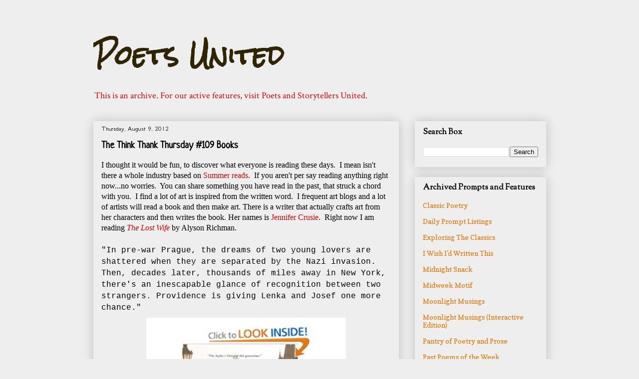

--- FILE ---
content_type: text/html; charset=UTF-8
request_url: https://poetryblogroll.blogspot.com/2012/08/the-think-thank-thursday-109-books.html
body_size: 21898
content:
<!DOCTYPE html>
<html class='v2' dir='ltr' lang='en'>
<head>
<link href='https://www.blogger.com/static/v1/widgets/335934321-css_bundle_v2.css' rel='stylesheet' type='text/css'/>
<meta content='width=1100' name='viewport'/>
<meta content='text/html; charset=UTF-8' http-equiv='Content-Type'/>
<meta content='blogger' name='generator'/>
<link href='https://poetryblogroll.blogspot.com/favicon.ico' rel='icon' type='image/x-icon'/>
<link href='https://poetryblogroll.blogspot.com/2012/08/the-think-thank-thursday-109-books.html' rel='canonical'/>
<link rel="alternate" type="application/atom+xml" title="Poets United - Atom" href="https://poetryblogroll.blogspot.com/feeds/posts/default" />
<link rel="alternate" type="application/rss+xml" title="Poets United - RSS" href="https://poetryblogroll.blogspot.com/feeds/posts/default?alt=rss" />
<link rel="service.post" type="application/atom+xml" title="Poets United - Atom" href="https://draft.blogger.com/feeds/4139625267522039683/posts/default" />

<link rel="alternate" type="application/atom+xml" title="Poets United - Atom" href="https://poetryblogroll.blogspot.com/feeds/5890750209587549101/comments/default" />
<!--Can't find substitution for tag [blog.ieCssRetrofitLinks]-->
<link href='http://ecx.images-amazon.com/images/I/51sqrJ2oFoL._BO2,204,203,200_PIsitb-sticker-arrow-click,TopRight,35,-76_AA300_SH20_OU01_.jpg' rel='image_src'/>
<meta content='https://poetryblogroll.blogspot.com/2012/08/the-think-thank-thursday-109-books.html' property='og:url'/>
<meta content='The Think Thank Thursday  #109 Books' property='og:title'/>
<meta content='I thought it would be fun, to discover what everyone is reading these days.  I mean isn&#39;t there a whole industry based on Summer reads .  If...' property='og:description'/>
<meta content='https://lh3.googleusercontent.com/blogger_img_proxy/[base64]w1200-h630-p-k-no-nu' property='og:image'/>
<title>Poets United: The Think Thank Thursday  #109 Books</title>
<style type='text/css'>@font-face{font-family:'Copse';font-style:normal;font-weight:400;font-display:swap;src:url(//fonts.gstatic.com/s/copse/v16/11hPGpDKz1rGb3dkFEmDUq-B.woff2)format('woff2');unicode-range:U+0000-00FF,U+0131,U+0152-0153,U+02BB-02BC,U+02C6,U+02DA,U+02DC,U+0304,U+0308,U+0329,U+2000-206F,U+20AC,U+2122,U+2191,U+2193,U+2212,U+2215,U+FEFF,U+FFFD;}@font-face{font-family:'Crimson Text';font-style:normal;font-weight:400;font-display:swap;src:url(//fonts.gstatic.com/s/crimsontext/v19/wlp2gwHKFkZgtmSR3NB0oRJfYAhTIfFd3IhG.woff2)format('woff2');unicode-range:U+0102-0103,U+0110-0111,U+0128-0129,U+0168-0169,U+01A0-01A1,U+01AF-01B0,U+0300-0301,U+0303-0304,U+0308-0309,U+0323,U+0329,U+1EA0-1EF9,U+20AB;}@font-face{font-family:'Crimson Text';font-style:normal;font-weight:400;font-display:swap;src:url(//fonts.gstatic.com/s/crimsontext/v19/wlp2gwHKFkZgtmSR3NB0oRJfYQhTIfFd3IhG.woff2)format('woff2');unicode-range:U+0100-02BA,U+02BD-02C5,U+02C7-02CC,U+02CE-02D7,U+02DD-02FF,U+0304,U+0308,U+0329,U+1D00-1DBF,U+1E00-1E9F,U+1EF2-1EFF,U+2020,U+20A0-20AB,U+20AD-20C0,U+2113,U+2C60-2C7F,U+A720-A7FF;}@font-face{font-family:'Crimson Text';font-style:normal;font-weight:400;font-display:swap;src:url(//fonts.gstatic.com/s/crimsontext/v19/wlp2gwHKFkZgtmSR3NB0oRJfbwhTIfFd3A.woff2)format('woff2');unicode-range:U+0000-00FF,U+0131,U+0152-0153,U+02BB-02BC,U+02C6,U+02DA,U+02DC,U+0304,U+0308,U+0329,U+2000-206F,U+20AC,U+2122,U+2191,U+2193,U+2212,U+2215,U+FEFF,U+FFFD;}@font-face{font-family:'GFS Neohellenic';font-style:normal;font-weight:400;font-display:swap;src:url(//fonts.gstatic.com/s/gfsneohellenic/v27/8QIRdiDOrfiq0b7R8O1Iw9WLcY5jJqJOwaYTUv1X.woff2)format('woff2');unicode-range:U+1F00-1FFF;}@font-face{font-family:'GFS Neohellenic';font-style:normal;font-weight:400;font-display:swap;src:url(//fonts.gstatic.com/s/gfsneohellenic/v27/8QIRdiDOrfiq0b7R8O1Iw9WLcY5jKaJOwaYTUv1X.woff2)format('woff2');unicode-range:U+0370-0377,U+037A-037F,U+0384-038A,U+038C,U+038E-03A1,U+03A3-03FF;}@font-face{font-family:'GFS Neohellenic';font-style:normal;font-weight:400;font-display:swap;src:url(//fonts.gstatic.com/s/gfsneohellenic/v27/8QIRdiDOrfiq0b7R8O1Iw9WLcY5jJaJOwaYTUv1X.woff2)format('woff2');unicode-range:U+0102-0103,U+0110-0111,U+0128-0129,U+0168-0169,U+01A0-01A1,U+01AF-01B0,U+0300-0301,U+0303-0304,U+0308-0309,U+0323,U+0329,U+1EA0-1EF9,U+20AB;}@font-face{font-family:'GFS Neohellenic';font-style:normal;font-weight:400;font-display:swap;src:url(//fonts.gstatic.com/s/gfsneohellenic/v27/8QIRdiDOrfiq0b7R8O1Iw9WLcY5jKqJOwaYTUg.woff2)format('woff2');unicode-range:U+0000-00FF,U+0131,U+0152-0153,U+02BB-02BC,U+02C6,U+02DA,U+02DC,U+0304,U+0308,U+0329,U+2000-206F,U+20AC,U+2122,U+2191,U+2193,U+2212,U+2215,U+FEFF,U+FFFD;}@font-face{font-family:'Neucha';font-style:normal;font-weight:400;font-display:swap;src:url(//fonts.gstatic.com/s/neucha/v18/q5uGsou0JOdh94bfuQltKRZUgbxR.woff2)format('woff2');unicode-range:U+0301,U+0400-045F,U+0490-0491,U+04B0-04B1,U+2116;}@font-face{font-family:'Neucha';font-style:normal;font-weight:400;font-display:swap;src:url(//fonts.gstatic.com/s/neucha/v18/q5uGsou0JOdh94bfvQltKRZUgQ.woff2)format('woff2');unicode-range:U+0000-00FF,U+0131,U+0152-0153,U+02BB-02BC,U+02C6,U+02DA,U+02DC,U+0304,U+0308,U+0329,U+2000-206F,U+20AC,U+2122,U+2191,U+2193,U+2212,U+2215,U+FEFF,U+FFFD;}@font-face{font-family:'Rock Salt';font-style:normal;font-weight:400;font-display:swap;src:url(//fonts.gstatic.com/s/rocksalt/v24/MwQ0bhv11fWD6QsAVOZrt0M6p7NGrQ.woff2)format('woff2');unicode-range:U+0000-00FF,U+0131,U+0152-0153,U+02BB-02BC,U+02C6,U+02DA,U+02DC,U+0304,U+0308,U+0329,U+2000-206F,U+20AC,U+2122,U+2191,U+2193,U+2212,U+2215,U+FEFF,U+FFFD;}@font-face{font-family:'Sorts Mill Goudy';font-style:normal;font-weight:400;font-display:swap;src:url(//fonts.gstatic.com/s/sortsmillgoudy/v16/Qw3GZR9MED_6PSuS_50nEaVrfzgEbHQEj7E49PCrfQ.woff2)format('woff2');unicode-range:U+0100-02BA,U+02BD-02C5,U+02C7-02CC,U+02CE-02D7,U+02DD-02FF,U+0304,U+0308,U+0329,U+1D00-1DBF,U+1E00-1E9F,U+1EF2-1EFF,U+2020,U+20A0-20AB,U+20AD-20C0,U+2113,U+2C60-2C7F,U+A720-A7FF;}@font-face{font-family:'Sorts Mill Goudy';font-style:normal;font-weight:400;font-display:swap;src:url(//fonts.gstatic.com/s/sortsmillgoudy/v16/Qw3GZR9MED_6PSuS_50nEaVrfzgEbHoEj7E49PA.woff2)format('woff2');unicode-range:U+0000-00FF,U+0131,U+0152-0153,U+02BB-02BC,U+02C6,U+02DA,U+02DC,U+0304,U+0308,U+0329,U+2000-206F,U+20AC,U+2122,U+2191,U+2193,U+2212,U+2215,U+FEFF,U+FFFD;}</style>
<style id='page-skin-1' type='text/css'><!--
/*
-----------------------------------------------
Blogger Template Style
Name:     Awesome Inc.
Designer: Tina Chen
URL:      tinachen.org
----------------------------------------------- */
/* Content
----------------------------------------------- */
body {
font: normal normal 15.5px Georgia, Utopia, 'Palatino Linotype', Palatino, serif;
color: #000000;
background: #eeeeee none repeat scroll top left;
}
html body .content-outer {
min-width: 0;
max-width: 100%;
width: 100%;
}
a:link {
text-decoration: none;
color: #cc0000;
}
a:visited {
text-decoration: none;
color: #fa8000;
}
a:hover {
text-decoration: underline;
color: #302502;
}
.body-fauxcolumn-outer .cap-top {
position: absolute;
z-index: 1;
height: 276px;
width: 100%;
background: transparent none repeat-x scroll top left;
_background-image: none;
}
/* Columns
----------------------------------------------- */
.content-inner {
padding: 0;
}
.header-inner .section {
margin: 0 16px;
}
.tabs-inner .section {
margin: 0 16px;
}
.main-inner {
padding-top: 30px;
}
.main-inner .column-center-inner,
.main-inner .column-left-inner,
.main-inner .column-right-inner {
padding: 0 5px;
}
*+html body .main-inner .column-center-inner {
margin-top: -30px;
}
#layout .main-inner .column-center-inner {
margin-top: 0;
}
/* Header
----------------------------------------------- */
.header-outer {
margin: 0 0 0 0;
background: transparent none repeat scroll 0 0;
}
.Header h1 {
font: normal bold 49px Rock Salt;
color: #302502;
text-shadow: 0 0 -1px #000000;
}
.Header h1 a {
color: #302502;
}
.Header .description {
font: normal normal 17.5px Crimson Text;
color: #cc0000;
}
.header-inner .Header .titlewrapper,
.header-inner .Header .descriptionwrapper {
padding-left: 0;
padding-right: 0;
margin-bottom: 0;
}
.header-inner .Header .titlewrapper {
padding-top: 22px;
}
/* Tabs
----------------------------------------------- */
.tabs-outer {
overflow: hidden;
position: relative;
background: #000000 url(//www.blogblog.com/1kt/awesomeinc/tabs_gradient_light.png) repeat scroll 0 0;
}
#layout .tabs-outer {
overflow: visible;
}
.tabs-cap-top, .tabs-cap-bottom {
position: absolute;
width: 100%;
border-top: 1px solid #000000;
}
.tabs-cap-bottom {
bottom: 0;
}
.tabs-inner .widget li a {
display: inline-block;
margin: 0;
padding: .6em 1.5em;
font: normal bold 14px Arial, Tahoma, Helvetica, FreeSans, sans-serif;
color: #ffffff;
border-top: 1px solid #000000;
border-bottom: 1px solid #000000;
border-left: 1px solid #000000;
height: 16px;
line-height: 16px;
}
.tabs-inner .widget li:last-child a {
border-right: 1px solid #000000;
}
.tabs-inner .widget li.selected a, .tabs-inner .widget li a:hover {
background: #ffffff url(//www.blogblog.com/1kt/awesomeinc/tabs_gradient_light.png) repeat-x scroll 0 -100px;
color: #000000;
}
/* Headings
----------------------------------------------- */
h2 {
font: normal bold 16px Sorts Mill Goudy;
color: #000000;
}
/* Widgets
----------------------------------------------- */
.main-inner .section {
margin: 0 27px;
padding: 0;
}
.main-inner .column-left-outer,
.main-inner .column-right-outer {
margin-top: 0;
}
#layout .main-inner .column-left-outer,
#layout .main-inner .column-right-outer {
margin-top: 0;
}
.main-inner .column-left-inner,
.main-inner .column-right-inner {
background: rgba(0, 0, 0, 0) none repeat 0 0;
-moz-box-shadow: 0 0 0 rgba(0, 0, 0, .2);
-webkit-box-shadow: 0 0 0 rgba(0, 0, 0, .2);
-goog-ms-box-shadow: 0 0 0 rgba(0, 0, 0, .2);
box-shadow: 0 0 0 rgba(0, 0, 0, .2);
-moz-border-radius: 0;
-webkit-border-radius: 0;
-goog-ms-border-radius: 0;
border-radius: 0;
}
#layout .main-inner .column-left-inner,
#layout .main-inner .column-right-inner {
margin-top: 0;
}
.sidebar .widget {
font: normal normal 14px Copse;
color: #e17809;
}
.sidebar .widget a:link {
color: #e17809;
}
.sidebar .widget a:visited {
color: #79a500;
}
.sidebar .widget a:hover {
color: #ffffff;
}
.sidebar .widget h2 {
text-shadow: 0 0 -1px #000000;
}
.main-inner .widget {
background-color: transparent;
border: 1px solid transparent;
padding: 0 15px 15px;
margin: 20px -16px;
-moz-box-shadow: 0 0 20px rgba(0, 0, 0, .2);
-webkit-box-shadow: 0 0 20px rgba(0, 0, 0, .2);
-goog-ms-box-shadow: 0 0 20px rgba(0, 0, 0, .2);
box-shadow: 0 0 20px rgba(0, 0, 0, .2);
-moz-border-radius: 0;
-webkit-border-radius: 0;
-goog-ms-border-radius: 0;
border-radius: 0;
}
.main-inner .widget h2 {
margin: 0 -15px;
padding: .6em 15px .5em;
border-bottom: 1px solid rgba(0, 0, 0, 0);
}
.footer-inner .widget h2 {
padding: 0 0 .4em;
border-bottom: 1px solid rgba(0, 0, 0, 0);
}
.main-inner .widget h2 + div, .footer-inner .widget h2 + div {
border-top: 1px solid transparent;
padding-top: 8px;
}
.main-inner .widget .widget-content {
margin: 0 -15px;
padding: 7px 15px 0;
}
.main-inner .widget ul, .main-inner .widget #ArchiveList ul.flat {
margin: -8px -15px 0;
padding: 0;
list-style: none;
}
.main-inner .widget #ArchiveList {
margin: -8px 0 0;
}
.main-inner .widget ul li, .main-inner .widget #ArchiveList ul.flat li {
padding: .5em 15px;
text-indent: 0;
color: #79a500;
border-top: 1px solid transparent;
border-bottom: 1px solid rgba(0, 0, 0, 0);
}
.main-inner .widget #ArchiveList ul li {
padding-top: .25em;
padding-bottom: .25em;
}
.main-inner .widget ul li:first-child, .main-inner .widget #ArchiveList ul.flat li:first-child {
border-top: none;
}
.main-inner .widget ul li:last-child, .main-inner .widget #ArchiveList ul.flat li:last-child {
border-bottom: none;
}
.post-body {
position: relative;
}
.main-inner .widget .post-body ul {
padding: 0 2.5em;
margin: .5em 0;
list-style: disc;
}
.main-inner .widget .post-body ul li {
padding: 0.25em 0;
margin-bottom: .25em;
color: #000000;
border: none;
}
.footer-inner .widget ul {
padding: 0;
list-style: none;
}
.widget .zippy {
color: #79a500;
}
/* Posts
----------------------------------------------- */
body .main-inner .Blog {
padding: 0;
margin-bottom: 1em;
background-color: transparent;
border: none;
-moz-box-shadow: 0 0 0 rgba(0, 0, 0, 0);
-webkit-box-shadow: 0 0 0 rgba(0, 0, 0, 0);
-goog-ms-box-shadow: 0 0 0 rgba(0, 0, 0, 0);
box-shadow: 0 0 0 rgba(0, 0, 0, 0);
}
.main-inner .section:last-child .Blog:last-child {
padding: 0;
margin-bottom: 1em;
}
.main-inner .widget h2.date-header {
margin: 0 -15px 1px;
padding: 0 0 0 0;
font: normal normal 13px GFS Neohellenic;
color: #000000;
background: transparent none no-repeat scroll top left;
border-top: 0 solid transparent;
border-bottom: 1px solid rgba(0, 0, 0, 0);
-moz-border-radius-topleft: 0;
-moz-border-radius-topright: 0;
-webkit-border-top-left-radius: 0;
-webkit-border-top-right-radius: 0;
border-top-left-radius: 0;
border-top-right-radius: 0;
position: static;
bottom: 100%;
right: 15px;
text-shadow: 0 0 -1px #000000;
}
.main-inner .widget h2.date-header span {
font: normal normal 13px GFS Neohellenic;
display: block;
padding: .5em 15px;
border-left: 0 solid transparent;
border-right: 0 solid transparent;
}
.date-outer {
position: relative;
margin: 30px 0 20px;
padding: 0 15px;
background-color: #eeeeee;
border: 1px solid rgba(0, 0, 0, 0);
-moz-box-shadow: 0 0 20px rgba(0, 0, 0, .2);
-webkit-box-shadow: 0 0 20px rgba(0, 0, 0, .2);
-goog-ms-box-shadow: 0 0 20px rgba(0, 0, 0, .2);
box-shadow: 0 0 20px rgba(0, 0, 0, .2);
-moz-border-radius: 0;
-webkit-border-radius: 0;
-goog-ms-border-radius: 0;
border-radius: 0;
}
.date-outer:first-child {
margin-top: 0;
}
.date-outer:last-child {
margin-bottom: 20px;
-moz-border-radius-bottomleft: 0;
-moz-border-radius-bottomright: 0;
-webkit-border-bottom-left-radius: 0;
-webkit-border-bottom-right-radius: 0;
-goog-ms-border-bottom-left-radius: 0;
-goog-ms-border-bottom-right-radius: 0;
border-bottom-left-radius: 0;
border-bottom-right-radius: 0;
}
.date-posts {
margin: 0 -15px;
padding: 0 15px;
clear: both;
}
.post-outer, .inline-ad {
border-top: 1px solid rgba(0, 0, 0, 0);
margin: 0 -15px;
padding: 15px 15px;
}
.post-outer {
padding-bottom: 10px;
}
.post-outer:first-child {
padding-top: 0;
border-top: none;
}
.post-outer:last-child, .inline-ad:last-child {
border-bottom: none;
}
.post-body {
position: relative;
}
.post-body img {
padding: 8px;
background: transparent;
border: 1px solid rgba(0, 0, 0, 0);
-moz-box-shadow: 0 0 0 rgba(0, 0, 0, .2);
-webkit-box-shadow: 0 0 0 rgba(0, 0, 0, .2);
box-shadow: 0 0 0 rgba(0, 0, 0, .2);
-moz-border-radius: 0;
-webkit-border-radius: 0;
border-radius: 0;
}
h3.post-title, h4 {
font: normal bold 19.5px Neucha;
color: #000000;
}
h3.post-title a {
font: normal bold 19.5px Neucha;
color: #000000;
}
h3.post-title a:hover {
color: #302502;
text-decoration: underline;
}
.post-header {
margin: 0 0 1em;
}
.post-body {
line-height: 1.4;
}
.post-outer h2 {
color: #000000;
}
.post-footer {
margin: 1.5em 0 0;
}
#blog-pager {
padding: 15px;
font-size: 120%;
background-color: #eeeeee;
border: 1px solid transparent;
-moz-box-shadow: 0 0 20px rgba(0, 0, 0, .2);
-webkit-box-shadow: 0 0 20px rgba(0, 0, 0, .2);
-goog-ms-box-shadow: 0 0 20px rgba(0, 0, 0, .2);
box-shadow: 0 0 20px rgba(0, 0, 0, .2);
-moz-border-radius: 0;
-webkit-border-radius: 0;
-goog-ms-border-radius: 0;
border-radius: 0;
-moz-border-radius-topleft: 0;
-moz-border-radius-topright: 0;
-webkit-border-top-left-radius: 0;
-webkit-border-top-right-radius: 0;
-goog-ms-border-top-left-radius: 0;
-goog-ms-border-top-right-radius: 0;
border-top-left-radius: 0;
border-top-right-radius-topright: 0;
margin-top: 1em;
}
.blog-feeds, .post-feeds {
margin: 1em 0;
text-align: center;
color: #000000;
}
.blog-feeds a, .post-feeds a {
color: #cc0000;
}
.blog-feeds a:visited, .post-feeds a:visited {
color: #000000;
}
.blog-feeds a:hover, .post-feeds a:hover {
color: #0000cc;
}
.post-outer .comments {
margin-top: 2em;
}
/* Comments
----------------------------------------------- */
.comments .comments-content .icon.blog-author {
background-repeat: no-repeat;
background-image: url([data-uri]);
}
.comments .comments-content .loadmore a {
border-top: 1px solid #000000;
border-bottom: 1px solid #000000;
}
.comments .continue {
border-top: 2px solid #000000;
}
/* Footer
----------------------------------------------- */
.footer-outer {
margin: -20px 0 -1px;
padding: 20px 0 0;
color: #000000;
overflow: hidden;
}
.footer-fauxborder-left {
border-top: 1px solid transparent;
background: transparent none repeat scroll 0 0;
-moz-box-shadow: 0 0 20px rgba(0, 0, 0, .2);
-webkit-box-shadow: 0 0 20px rgba(0, 0, 0, .2);
-goog-ms-box-shadow: 0 0 20px rgba(0, 0, 0, .2);
box-shadow: 0 0 20px rgba(0, 0, 0, .2);
margin: 0 -20px;
}
/* Mobile
----------------------------------------------- */
body.mobile {
background-size: auto;
}
.mobile .body-fauxcolumn-outer {
background: transparent none repeat scroll top left;
}
*+html body.mobile .main-inner .column-center-inner {
margin-top: 0;
}
.mobile .main-inner .widget {
padding: 0 0 15px;
}
.mobile .main-inner .widget h2 + div,
.mobile .footer-inner .widget h2 + div {
border-top: none;
padding-top: 0;
}
.mobile .footer-inner .widget h2 {
padding: 0.5em 0;
border-bottom: none;
}
.mobile .main-inner .widget .widget-content {
margin: 0;
padding: 7px 0 0;
}
.mobile .main-inner .widget ul,
.mobile .main-inner .widget #ArchiveList ul.flat {
margin: 0 -15px 0;
}
.mobile .main-inner .widget h2.date-header {
right: 0;
}
.mobile .date-header span {
padding: 0.4em 0;
}
.mobile .date-outer:first-child {
margin-bottom: 0;
border: 1px solid rgba(0, 0, 0, 0);
-moz-border-radius-topleft: 0;
-moz-border-radius-topright: 0;
-webkit-border-top-left-radius: 0;
-webkit-border-top-right-radius: 0;
-goog-ms-border-top-left-radius: 0;
-goog-ms-border-top-right-radius: 0;
border-top-left-radius: 0;
border-top-right-radius: 0;
}
.mobile .date-outer {
border-color: rgba(0, 0, 0, 0);
border-width: 0 1px 1px;
}
.mobile .date-outer:last-child {
margin-bottom: 0;
}
.mobile .main-inner {
padding: 0;
}
.mobile .header-inner .section {
margin: 0;
}
.mobile .post-outer, .mobile .inline-ad {
padding: 5px 0;
}
.mobile .tabs-inner .section {
margin: 0 10px;
}
.mobile .main-inner .widget h2 {
margin: 0;
padding: 0;
}
.mobile .main-inner .widget h2.date-header span {
padding: 0;
}
.mobile .main-inner .widget .widget-content {
margin: 0;
padding: 7px 0 0;
}
.mobile #blog-pager {
border: 1px solid transparent;
background: transparent none repeat scroll 0 0;
}
.mobile .main-inner .column-left-inner,
.mobile .main-inner .column-right-inner {
background: rgba(0, 0, 0, 0) none repeat 0 0;
-moz-box-shadow: none;
-webkit-box-shadow: none;
-goog-ms-box-shadow: none;
box-shadow: none;
}
.mobile .date-posts {
margin: 0;
padding: 0;
}
.mobile .footer-fauxborder-left {
margin: 0;
border-top: inherit;
}
.mobile .main-inner .section:last-child .Blog:last-child {
margin-bottom: 0;
}
.mobile-index-contents {
color: #000000;
}
.mobile .mobile-link-button {
background: #cc0000 url(//www.blogblog.com/1kt/awesomeinc/tabs_gradient_light.png) repeat scroll 0 0;
}
.mobile-link-button a:link, .mobile-link-button a:visited {
color: #ffffff;
}
.mobile .tabs-inner .PageList .widget-content {
background: transparent;
border-top: 1px solid;
border-color: #000000;
color: #ffffff;
}
.mobile .tabs-inner .PageList .widget-content .pagelist-arrow {
border-left: 1px solid #000000;
}

--></style>
<style id='template-skin-1' type='text/css'><!--
body {
min-width: 939px;
}
.content-outer, .content-fauxcolumn-outer, .region-inner {
min-width: 939px;
max-width: 939px;
_width: 939px;
}
.main-inner .columns {
padding-left: 0px;
padding-right: 295px;
}
.main-inner .fauxcolumn-center-outer {
left: 0px;
right: 295px;
/* IE6 does not respect left and right together */
_width: expression(this.parentNode.offsetWidth -
parseInt("0px") -
parseInt("295px") + 'px');
}
.main-inner .fauxcolumn-left-outer {
width: 0px;
}
.main-inner .fauxcolumn-right-outer {
width: 295px;
}
.main-inner .column-left-outer {
width: 0px;
right: 100%;
margin-left: -0px;
}
.main-inner .column-right-outer {
width: 295px;
margin-right: -295px;
}
#layout {
min-width: 0;
}
#layout .content-outer {
min-width: 0;
width: 800px;
}
#layout .region-inner {
min-width: 0;
width: auto;
}
body#layout div.add_widget {
padding: 8px;
}
body#layout div.add_widget a {
margin-left: 32px;
}
--></style>
<link href='https://draft.blogger.com/dyn-css/authorization.css?targetBlogID=4139625267522039683&amp;zx=58c3df6f-3322-49a0-8c40-8c7bd3459ad1' media='none' onload='if(media!=&#39;all&#39;)media=&#39;all&#39;' rel='stylesheet'/><noscript><link href='https://draft.blogger.com/dyn-css/authorization.css?targetBlogID=4139625267522039683&amp;zx=58c3df6f-3322-49a0-8c40-8c7bd3459ad1' rel='stylesheet'/></noscript>
<meta name='google-adsense-platform-account' content='ca-host-pub-1556223355139109'/>
<meta name='google-adsense-platform-domain' content='blogspot.com'/>

</head>
<body class='loading variant-light'>
<div class='navbar no-items section' id='navbar' name='Navbar'>
</div>
<div class='body-fauxcolumns'>
<div class='fauxcolumn-outer body-fauxcolumn-outer'>
<div class='cap-top'>
<div class='cap-left'></div>
<div class='cap-right'></div>
</div>
<div class='fauxborder-left'>
<div class='fauxborder-right'></div>
<div class='fauxcolumn-inner'>
</div>
</div>
<div class='cap-bottom'>
<div class='cap-left'></div>
<div class='cap-right'></div>
</div>
</div>
</div>
<div class='content'>
<div class='content-fauxcolumns'>
<div class='fauxcolumn-outer content-fauxcolumn-outer'>
<div class='cap-top'>
<div class='cap-left'></div>
<div class='cap-right'></div>
</div>
<div class='fauxborder-left'>
<div class='fauxborder-right'></div>
<div class='fauxcolumn-inner'>
</div>
</div>
<div class='cap-bottom'>
<div class='cap-left'></div>
<div class='cap-right'></div>
</div>
</div>
</div>
<div class='content-outer'>
<div class='content-cap-top cap-top'>
<div class='cap-left'></div>
<div class='cap-right'></div>
</div>
<div class='fauxborder-left content-fauxborder-left'>
<div class='fauxborder-right content-fauxborder-right'></div>
<div class='content-inner'>
<header>
<div class='header-outer'>
<div class='header-cap-top cap-top'>
<div class='cap-left'></div>
<div class='cap-right'></div>
</div>
<div class='fauxborder-left header-fauxborder-left'>
<div class='fauxborder-right header-fauxborder-right'></div>
<div class='region-inner header-inner'>
<div class='header section' id='header' name='Header'><div class='widget Header' data-version='1' id='Header1'>
<div id='header-inner'>
<div class='titlewrapper'>
<h1 class='title'>
<a href='https://poetryblogroll.blogspot.com/'>
Poets United
</a>
</h1>
</div>
<div class='descriptionwrapper'>
<p class='description'><span>This is an archive. For our active features, visit Poets and Storytellers United.</span></p>
</div>
</div>
</div></div>
</div>
</div>
<div class='header-cap-bottom cap-bottom'>
<div class='cap-left'></div>
<div class='cap-right'></div>
</div>
</div>
</header>
<div class='tabs-outer'>
<div class='tabs-cap-top cap-top'>
<div class='cap-left'></div>
<div class='cap-right'></div>
</div>
<div class='fauxborder-left tabs-fauxborder-left'>
<div class='fauxborder-right tabs-fauxborder-right'></div>
<div class='region-inner tabs-inner'>
<div class='tabs no-items section' id='crosscol' name='Cross-Column'></div>
<div class='tabs no-items section' id='crosscol-overflow' name='Cross-Column 2'></div>
</div>
</div>
<div class='tabs-cap-bottom cap-bottom'>
<div class='cap-left'></div>
<div class='cap-right'></div>
</div>
</div>
<div class='main-outer'>
<div class='main-cap-top cap-top'>
<div class='cap-left'></div>
<div class='cap-right'></div>
</div>
<div class='fauxborder-left main-fauxborder-left'>
<div class='fauxborder-right main-fauxborder-right'></div>
<div class='region-inner main-inner'>
<div class='columns fauxcolumns'>
<div class='fauxcolumn-outer fauxcolumn-center-outer'>
<div class='cap-top'>
<div class='cap-left'></div>
<div class='cap-right'></div>
</div>
<div class='fauxborder-left'>
<div class='fauxborder-right'></div>
<div class='fauxcolumn-inner'>
</div>
</div>
<div class='cap-bottom'>
<div class='cap-left'></div>
<div class='cap-right'></div>
</div>
</div>
<div class='fauxcolumn-outer fauxcolumn-left-outer'>
<div class='cap-top'>
<div class='cap-left'></div>
<div class='cap-right'></div>
</div>
<div class='fauxborder-left'>
<div class='fauxborder-right'></div>
<div class='fauxcolumn-inner'>
</div>
</div>
<div class='cap-bottom'>
<div class='cap-left'></div>
<div class='cap-right'></div>
</div>
</div>
<div class='fauxcolumn-outer fauxcolumn-right-outer'>
<div class='cap-top'>
<div class='cap-left'></div>
<div class='cap-right'></div>
</div>
<div class='fauxborder-left'>
<div class='fauxborder-right'></div>
<div class='fauxcolumn-inner'>
</div>
</div>
<div class='cap-bottom'>
<div class='cap-left'></div>
<div class='cap-right'></div>
</div>
</div>
<!-- corrects IE6 width calculation -->
<div class='columns-inner'>
<div class='column-center-outer'>
<div class='column-center-inner'>
<div class='main section' id='main' name='Main'><div class='widget Blog' data-version='1' id='Blog1'>
<div class='blog-posts hfeed'>

          <div class="date-outer">
        
<h2 class='date-header'><span>Thursday, August 9, 2012</span></h2>

          <div class="date-posts">
        
<div class='post-outer'>
<div class='post hentry uncustomized-post-template' itemprop='blogPost' itemscope='itemscope' itemtype='http://schema.org/BlogPosting'>
<meta content='http://ecx.images-amazon.com/images/I/51sqrJ2oFoL._BO2,204,203,200_PIsitb-sticker-arrow-click,TopRight,35,-76_AA300_SH20_OU01_.jpg' itemprop='image_url'/>
<meta content='4139625267522039683' itemprop='blogId'/>
<meta content='5890750209587549101' itemprop='postId'/>
<a name='5890750209587549101'></a>
<h3 class='post-title entry-title' itemprop='name'>
The Think Thank Thursday  #109 Books
</h3>
<div class='post-header'>
<div class='post-header-line-1'></div>
</div>
<div class='post-body entry-content' id='post-body-5890750209587549101' itemprop='description articleBody'>
I thought it would be fun, to discover what everyone is reading these days.&nbsp; I mean isn't there a whole industry based on <a href="http://www.npr.org/series/summer-books/">Summer reads</a>.&nbsp; If you aren't per say reading anything right now...no worries.&nbsp; You can share something you have read in the past, that struck a chord with you.&nbsp; I find a lot of art is inspired from the written word.&nbsp; I frequent art blogs and a lot of artists will read a book and then make art. There is a writer that actually crafts art from her characters and then writes the book. Her names is <a href="http://www.jennycrusie.com/more-stuff/book-collages/">Jennifer Crusie</a>.&nbsp; Right now I am reading <a href="http://www.amazon.com/The-Lost-Wife-Alyson-Richman/dp/042524413X/ref=sr_1_1?ie=UTF8&amp;qid=1344520504&amp;sr=8-1&amp;keywords=The+Lost+Wife"><i>The Lost Wife</i> </a>by Alyson Richman. <span style="font-family: &quot;Courier New&quot;,Courier,monospace;">&nbsp;</span><br />
<br />
<span style="font-family: &quot;Courier New&quot;,Courier,monospace;">"In pre-war Prague, the dreams of two young lovers are shattered when   they are separated by the Nazi invasion. Then, decades later, thousands   of miles away in New York, there's an inescapable glance of recognition   between two strangers. Providence is giving Lenka and Josef one more   chance."</span><br />
<div class="separator" style="clear: both; text-align: center;">
<a href="http://ecx.images-amazon.com/images/I/51sqrJ2oFoL._BO2,204,203,200_PIsitb-sticker-arrow-click,TopRight,35,-76_AA300_SH20_OU01_.jpg" imageanchor="1" style="margin-left: 1em; margin-right: 1em;"><img border="0" height="400" src="https://lh3.googleusercontent.com/blogger_img_proxy/[base64]s0-d" width="400"></a></div>
<div class="separator" style="clear: both; text-align: center;">
<br /></div>
<div class="separator" style="clear: both; text-align: left;">
<br /></div>
<div class="separator" style="clear: both; text-align: left;">
<br /></div>
<div class="separator" style="clear: both; text-align: center;">
<a href="https://s.deviantart.com/th/fs71/i/2010/060/6/9/books__by_extrasist0le.jpg" imageanchor="1" style="margin-left: 1em; margin-right: 1em;"><img border="0" height="380" src="https://s.deviantart.com/th/fs71/i/2010/060/6/9/books__by_extrasist0le.jpg" width="400" /></a></div>
<div class="separator" style="clear: both; text-align: left;">
</div>
<div class="MsoNormal" style="line-height: normal; mso-margin-bottom-alt: auto; mso-outline-level: 1;">
<b><span style="font-family: &quot;Times New Roman&quot;,&quot;serif&quot;; font-size: 9pt; mso-bidi-font-size: 24.0pt; mso-fareast-font-family: &quot;Times New Roman&quot;; mso-font-kerning: 18.0pt;"><a href="http://extrasist0le.deviantart.com/art/books-155880014"><span style="color: blue;">books.</span></a></span></b><b><span style="font-family: &quot;Times New Roman&quot;,&quot;serif&quot;; font-size: 9pt; mso-bidi-font-size: 11.0pt; mso-fareast-font-family: &quot;Times New Roman&quot;; mso-font-kerning: 18.0pt;">by</span></b><b><span style="font-family: &quot;Times New Roman&quot;,&quot;serif&quot;; font-size: 9pt; mso-bidi-font-size: 18.0pt; mso-fareast-font-family: &quot;Times New Roman&quot;; mso-font-kerning: 18.0pt;"> ~<a href="http://extrasist0le.deviantart.com/"><span style="color: blue; mso-bidi-font-size: 11.0pt;">extrasist0le</span></a></span></b><b><span style="font-family: &quot;Times New Roman&quot;,&quot;serif&quot;; font-size: 9pt; mso-bidi-font-size: 24.0pt; mso-fareast-font-family: &quot;Times New Roman&quot;; mso-font-kerning: 18.0pt;"></span></b></div>
<div class="separator" style="clear: both; text-align: left;">
<br /></div>
<div class="separator" style="clear: both; text-align: left;">
<br /></div>
<div class="separator" style="clear: both; text-align: center;">
<a href="https://s.deviantart.com/th/fs70/i/2011/064/6/5/love_for_books_by_bourboninyoureyes-d3avu88.jpg" imageanchor="1" style="margin-left: 1em; margin-right: 1em;"><img border="0" height="400" src="https://s.deviantart.com/th/fs70/i/2011/064/6/5/love_for_books_by_bourboninyoureyes-d3avu88.jpg" width="400" /></a></div>
<div class="separator" style="clear: both; text-align: left;">
</div>
<h1 style="margin-top: 0in;">
<span style="font-size: 9pt; mso-bidi-font-size: 24.0pt;"><a href="http://bourboninyoureyes.deviantart.com/art/Love-for-books-199680200">Love for books</a></span><span class="by"><span style="font-size: 9pt; mso-bidi-font-size: 18.0pt;">by</span></span><span style="font-size: 9pt; mso-bidi-font-size: 18.0pt;"> ~<a href="http://bourboninyoureyes.deviantart.com/">BourbonInYourEyes</a></span><span style="font-size: 9pt; mso-bidi-font-size: 24.0pt;"></span></h1>
<br />
<br />
<div class="separator" style="clear: both; text-align: center;">
<a href="https://s.deviantart.com/th/fs8/i/2005/278/6/f/Books_by_AKAGoldfish.jpg" imageanchor="1" style="margin-left: 1em; margin-right: 1em;"><img border="0" height="265" src="https://s.deviantart.com/th/fs8/i/2005/278/6/f/Books_by_AKAGoldfish.jpg" width="400" />&nbsp;</a></div>
<div class="separator" style="clear: both; text-align: center;">
</div>
<h1 style="margin-top: 0in;">
<span style="font-size: 9pt; mso-bidi-font-size: 24.0pt;"><a href="http://akagoldfish.deviantart.com/art/Books-23683279">Books</a></span><span class="by"><span style="font-size: 9pt; mso-bidi-font-size: 18.0pt;">by</span></span><span style="font-size: 9pt; mso-bidi-font-size: 18.0pt;"> ~<a href="http://akagoldfish.deviantart.com/">AKAGoldfish</a></span><span style="font-size: 9pt; mso-bidi-font-size: 24.0pt;"></span></h1>
<div class="separator" style="clear: both; text-align: left;">
<br /></div>
<div class="separator" style="clear: both; text-align: left;">
<br /></div>
<div class="separator" style="clear: both; text-align: left;">
<br /></div>
<div class="separator" style="clear: both; text-align: center;">
<br /></div>
<div class="separator" style="clear: both; text-align: center;">
<span class="huge">"You cannot open a book without learning something.</span>"</div>
<div class="separator" style="clear: both; text-align: center;">
&nbsp;<span class="bodybold"><a href="http://www.brainyquote.com/quotes/quotes/c/confucius132314.html">~Confucius</a></span></div>
<span class="bodybold"> &nbsp;</span><br />
<span class="bodybold"><br />
</span> <br />
<div class="bq20">
</div>
<div style="background-color: transparent; border: currentColor; color: black; overflow: hidden; text-align: left; text-decoration: none;">
<br /></div>
<div style="background-color: transparent; border: currentColor; color: black; overflow: hidden; text-align: left; text-decoration: none;">
<div style="text-align: center;">
<span class="huge">"There is no friend as loyal as a book.</span>"</div>
<span class="bodybold"> </span> <br />
<div style="text-align: center;">
<span class="bodybold"><a href="http://www.brainyquote.com/quotes/quotes/e/ernesthemi152929.html">~Ernest Hemingway</a></span><br />
<br />
<br /></div>
<div style="text-align: center;">
</div>
<div style="text-align: center;">
</div>
<div style="text-align: center;">
<span class="huge">"There is no Frigate like a book to take us lands away nor any coursers like a page of prancing Poetry."</span>&nbsp; <span class="bodybold"><a href="http://www.brainyquote.com/quotes/quotes/e/emilydicki165670.html">~Emily Dickinson</a> </span> <br />
<div style="background-color: transparent; border: currentColor; color: black; overflow: hidden; text-align: left; text-decoration: none;">
<br /></div>
</div>
<span class="bodybold"> </span> <br />
<div style="background-color: transparent; border: currentColor; color: black; overflow: hidden; text-align: left; text-decoration: none;">
<br /></div>
</div>
<div style="background-color: transparent; border: currentColor; color: black; overflow: hidden; text-align: center; text-decoration: none;">
<br /></div>
<div class="separator" style="clear: both; text-align: left;">
&nbsp;There is no right or wrong way to do this. Pick a book and pen a poem, in regards to how the book made you feel.&nbsp; If you haven't finished the book, go with what you have read so far.&nbsp; I doubt many of us are reading the same book. I thought&nbsp; it would be fun, to explore what everyone is reading. Then we can all add more books to our wish list ;D.</div>
<div class="separator" style="clear: both; text-align: left;">
<br /></div>
<div class="separator" style="clear: both; text-align: left;">
I loved the compass poems...Sorry, I was late to get to all of them.&nbsp; I started mine, but it never quite came together. I might find a way to use it later on ;D&nbsp;&nbsp; Perhaps this is a hint for another prompt, lol.&nbsp;&nbsp; I look forward to your Summer reads and the magic of your poems!&nbsp;</div>
<div class="separator" style="clear: both; text-align: left;">
<br /></div>
<div class="separator" style="clear: both; text-align: left;">
<br /></div>
<div class="separator" style="clear: both; text-align: center;">
&nbsp;<b><span style="color: red;">There 3 simple rules:</span></b><b><span style="color: red;"></span></b></div>
<div style="text-align: center;">
<b><span style="color: red;">1. Don&#8217;t link to more than 3 poems per week.</span></b></div>
<b><span style="color: red;"></span></b><br />
<div style="text-align: center;">
<b><span style="color: red;">2. Please visit several other poems linked here when you link to yours. Please </span></b><br />
<b><span style="color: red;">&nbsp;&nbsp; don't just link and run, waiting for others to visit you.</span></b></div>
<b><span style="color: red;"></span></b><br />
&nbsp;&nbsp;&nbsp;&nbsp;&nbsp;&nbsp;&nbsp;&nbsp;&nbsp;&nbsp;&nbsp;&nbsp;&nbsp;&nbsp;&nbsp;&nbsp;&nbsp;&nbsp;&nbsp;&nbsp;&nbsp;&nbsp;&nbsp;&nbsp;&nbsp;&nbsp;&nbsp;&nbsp;&nbsp;&nbsp;&nbsp;&nbsp;&nbsp;&nbsp;&nbsp;&nbsp;
<b><span style="color: red;">3. Leave a comment after you have posted <br />&nbsp;&nbsp;&nbsp;&nbsp;&nbsp;&nbsp;&nbsp;&nbsp;&nbsp;&nbsp;&nbsp;&nbsp;&nbsp;&nbsp;&nbsp;&nbsp;&nbsp;&nbsp;&nbsp;&nbsp;&nbsp;&nbsp;&nbsp;&nbsp;&nbsp;&nbsp;&nbsp;&nbsp;&nbsp;&nbsp;&nbsp;&nbsp;&nbsp;&nbsp;&nbsp;&nbsp;&nbsp;&nbsp;&nbsp;&nbsp;&nbsp;&nbsp;&nbsp;&nbsp;&nbsp;&nbsp;&nbsp;&nbsp;&nbsp;&nbsp;&nbsp;&nbsp;&nbsp;&nbsp;&nbsp;&nbsp;&nbsp;&nbsp;&nbsp;&nbsp;&nbsp;&nbsp;&nbsp;&nbsp;&nbsp;&nbsp;
your link.</span></b><br />
<div class="separator" style="clear: both; text-align: center;">
<br /></div>
<br /><script src="//www.blenza.com/linkies/autolink.php?owner=scorpiorlr&amp;postid=09Aug2012&amp;meme=5689" type="text/javascript"></script>
<div style='clear: both;'></div>
</div>
<div class='post-footer'>
<div class='post-footer-line post-footer-line-1'>
<span class='post-author vcard'>
Posted by
<span class='fn' itemprop='author' itemscope='itemscope' itemtype='http://schema.org/Person'>
<meta content='https://draft.blogger.com/profile/06070952447277684613' itemprop='url'/>
<a class='g-profile' href='https://draft.blogger.com/profile/06070952447277684613' rel='author' title='author profile'>
<span itemprop='name'>Ella</span>
</a>
</span>
</span>
<span class='post-timestamp'>
</span>
<span class='post-comment-link'>
</span>
<span class='post-icons'>
<span class='item-control blog-admin pid-1158208942'>
<a href='https://draft.blogger.com/post-edit.g?blogID=4139625267522039683&postID=5890750209587549101&from=pencil' title='Edit Post'>
<img alt='' class='icon-action' height='18' src='https://resources.blogblog.com/img/icon18_edit_allbkg.gif' width='18'/>
</a>
</span>
</span>
<div class='post-share-buttons goog-inline-block'>
<a class='goog-inline-block share-button sb-email' href='https://draft.blogger.com/share-post.g?blogID=4139625267522039683&postID=5890750209587549101&target=email' target='_blank' title='Email This'><span class='share-button-link-text'>Email This</span></a><a class='goog-inline-block share-button sb-blog' href='https://draft.blogger.com/share-post.g?blogID=4139625267522039683&postID=5890750209587549101&target=blog' onclick='window.open(this.href, "_blank", "height=270,width=475"); return false;' target='_blank' title='BlogThis!'><span class='share-button-link-text'>BlogThis!</span></a><a class='goog-inline-block share-button sb-twitter' href='https://draft.blogger.com/share-post.g?blogID=4139625267522039683&postID=5890750209587549101&target=twitter' target='_blank' title='Share to X'><span class='share-button-link-text'>Share to X</span></a><a class='goog-inline-block share-button sb-facebook' href='https://draft.blogger.com/share-post.g?blogID=4139625267522039683&postID=5890750209587549101&target=facebook' onclick='window.open(this.href, "_blank", "height=430,width=640"); return false;' target='_blank' title='Share to Facebook'><span class='share-button-link-text'>Share to Facebook</span></a><a class='goog-inline-block share-button sb-pinterest' href='https://draft.blogger.com/share-post.g?blogID=4139625267522039683&postID=5890750209587549101&target=pinterest' target='_blank' title='Share to Pinterest'><span class='share-button-link-text'>Share to Pinterest</span></a>
</div>
</div>
<div class='post-footer-line post-footer-line-2'>
<span class='post-labels'>
</span>
</div>
<div class='post-footer-line post-footer-line-3'>
<span class='post-location'>
</span>
</div>
</div>
</div>
<div class='comments' id='comments'>
<a name='comments'></a>
<h4>14 comments:</h4>
<div class='comments-content'>
<script async='async' src='' type='text/javascript'></script>
<script type='text/javascript'>
    (function() {
      var items = null;
      var msgs = null;
      var config = {};

// <![CDATA[
      var cursor = null;
      if (items && items.length > 0) {
        cursor = parseInt(items[items.length - 1].timestamp) + 1;
      }

      var bodyFromEntry = function(entry) {
        var text = (entry &&
                    ((entry.content && entry.content.$t) ||
                     (entry.summary && entry.summary.$t))) ||
            '';
        if (entry && entry.gd$extendedProperty) {
          for (var k in entry.gd$extendedProperty) {
            if (entry.gd$extendedProperty[k].name == 'blogger.contentRemoved') {
              return '<span class="deleted-comment">' + text + '</span>';
            }
          }
        }
        return text;
      }

      var parse = function(data) {
        cursor = null;
        var comments = [];
        if (data && data.feed && data.feed.entry) {
          for (var i = 0, entry; entry = data.feed.entry[i]; i++) {
            var comment = {};
            // comment ID, parsed out of the original id format
            var id = /blog-(\d+).post-(\d+)/.exec(entry.id.$t);
            comment.id = id ? id[2] : null;
            comment.body = bodyFromEntry(entry);
            comment.timestamp = Date.parse(entry.published.$t) + '';
            if (entry.author && entry.author.constructor === Array) {
              var auth = entry.author[0];
              if (auth) {
                comment.author = {
                  name: (auth.name ? auth.name.$t : undefined),
                  profileUrl: (auth.uri ? auth.uri.$t : undefined),
                  avatarUrl: (auth.gd$image ? auth.gd$image.src : undefined)
                };
              }
            }
            if (entry.link) {
              if (entry.link[2]) {
                comment.link = comment.permalink = entry.link[2].href;
              }
              if (entry.link[3]) {
                var pid = /.*comments\/default\/(\d+)\?.*/.exec(entry.link[3].href);
                if (pid && pid[1]) {
                  comment.parentId = pid[1];
                }
              }
            }
            comment.deleteclass = 'item-control blog-admin';
            if (entry.gd$extendedProperty) {
              for (var k in entry.gd$extendedProperty) {
                if (entry.gd$extendedProperty[k].name == 'blogger.itemClass') {
                  comment.deleteclass += ' ' + entry.gd$extendedProperty[k].value;
                } else if (entry.gd$extendedProperty[k].name == 'blogger.displayTime') {
                  comment.displayTime = entry.gd$extendedProperty[k].value;
                }
              }
            }
            comments.push(comment);
          }
        }
        return comments;
      };

      var paginator = function(callback) {
        if (hasMore()) {
          var url = config.feed + '?alt=json&v=2&orderby=published&reverse=false&max-results=50';
          if (cursor) {
            url += '&published-min=' + new Date(cursor).toISOString();
          }
          window.bloggercomments = function(data) {
            var parsed = parse(data);
            cursor = parsed.length < 50 ? null
                : parseInt(parsed[parsed.length - 1].timestamp) + 1
            callback(parsed);
            window.bloggercomments = null;
          }
          url += '&callback=bloggercomments';
          var script = document.createElement('script');
          script.type = 'text/javascript';
          script.src = url;
          document.getElementsByTagName('head')[0].appendChild(script);
        }
      };
      var hasMore = function() {
        return !!cursor;
      };
      var getMeta = function(key, comment) {
        if ('iswriter' == key) {
          var matches = !!comment.author
              && comment.author.name == config.authorName
              && comment.author.profileUrl == config.authorUrl;
          return matches ? 'true' : '';
        } else if ('deletelink' == key) {
          return config.baseUri + '/comment/delete/'
               + config.blogId + '/' + comment.id;
        } else if ('deleteclass' == key) {
          return comment.deleteclass;
        }
        return '';
      };

      var replybox = null;
      var replyUrlParts = null;
      var replyParent = undefined;

      var onReply = function(commentId, domId) {
        if (replybox == null) {
          // lazily cache replybox, and adjust to suit this style:
          replybox = document.getElementById('comment-editor');
          if (replybox != null) {
            replybox.height = '250px';
            replybox.style.display = 'block';
            replyUrlParts = replybox.src.split('#');
          }
        }
        if (replybox && (commentId !== replyParent)) {
          replybox.src = '';
          document.getElementById(domId).insertBefore(replybox, null);
          replybox.src = replyUrlParts[0]
              + (commentId ? '&parentID=' + commentId : '')
              + '#' + replyUrlParts[1];
          replyParent = commentId;
        }
      };

      var hash = (window.location.hash || '#').substring(1);
      var startThread, targetComment;
      if (/^comment-form_/.test(hash)) {
        startThread = hash.substring('comment-form_'.length);
      } else if (/^c[0-9]+$/.test(hash)) {
        targetComment = hash.substring(1);
      }

      // Configure commenting API:
      var configJso = {
        'maxDepth': config.maxThreadDepth
      };
      var provider = {
        'id': config.postId,
        'data': items,
        'loadNext': paginator,
        'hasMore': hasMore,
        'getMeta': getMeta,
        'onReply': onReply,
        'rendered': true,
        'initComment': targetComment,
        'initReplyThread': startThread,
        'config': configJso,
        'messages': msgs
      };

      var render = function() {
        if (window.goog && window.goog.comments) {
          var holder = document.getElementById('comment-holder');
          window.goog.comments.render(holder, provider);
        }
      };

      // render now, or queue to render when library loads:
      if (window.goog && window.goog.comments) {
        render();
      } else {
        window.goog = window.goog || {};
        window.goog.comments = window.goog.comments || {};
        window.goog.comments.loadQueue = window.goog.comments.loadQueue || [];
        window.goog.comments.loadQueue.push(render);
      }
    })();
// ]]>
  </script>
<div id='comment-holder'>
<div class="comment-thread toplevel-thread"><ol id="top-ra"><li class="comment" id="c3887901577770488400"><div class="avatar-image-container"><img src="//blogger.googleusercontent.com/img/b/R29vZ2xl/AVvXsEgWIBq1CV511IOeSZKOv-l24yQQbeax6wUvmJFPuSgcDOEe9Ze4jg42TCqHz5fgwR1tSH1FmNt0uq8PbzBktiIRCGdYYaWkVeStMon1_PF8Zj0Lz2P3tk1EniTEgZ4IkfY/s33/GHEART.jpg" alt=""/></div><div class="comment-block"><div class="comment-header"><cite class="user"><a href="https://draft.blogger.com/profile/06070952447277684613" rel="nofollow">Ella</a></cite><span class="icon user blog-author"></span><span class="datetime secondary-text"><a rel="nofollow" href="https://poetryblogroll.blogspot.com/2012/08/the-think-thank-thursday-109-books.html?showComment=1344526897456#c3887901577770488400">August 9, 2012 at 11:41&#8239;AM</a></span></div><p class="comment-content">If you haven&#39;t read anything for awhile, pick up an old favorite and glance through it. Maybe you are reading to your children or grandchildren...you could use this book. Maybe there is a book you want to read...you could glance through and write about why you are interested in this book! Think of this as an invitation to get others curious about a book....<br>Maybe you are intrigued by a book you have heard about...share why in a poem! :D</p><span class="comment-actions secondary-text"><a class="comment-reply" target="_self" data-comment-id="3887901577770488400">Reply</a><span class="item-control blog-admin blog-admin pid-1158208942"><a target="_self" href="https://draft.blogger.com/comment/delete/4139625267522039683/3887901577770488400">Delete</a></span></span></div><div class="comment-replies"><div id="c3887901577770488400-rt" class="comment-thread inline-thread hidden"><span class="thread-toggle thread-expanded"><span class="thread-arrow"></span><span class="thread-count"><a target="_self">Replies</a></span></span><ol id="c3887901577770488400-ra" class="thread-chrome thread-expanded"><div></div><div id="c3887901577770488400-continue" class="continue"><a class="comment-reply" target="_self" data-comment-id="3887901577770488400">Reply</a></div></ol></div></div><div class="comment-replybox-single" id="c3887901577770488400-ce"></div></li><li class="comment" id="c8223304791430548652"><div class="avatar-image-container"><img src="//blogger.googleusercontent.com/img/b/R29vZ2xl/AVvXsEjtHjoGlAI8WBOOQPr5b9IikS_Lab-CIvb3oXnU0kKMasXI-vOYUhDVOOIpGlaPcrXjwGpKKCDWZ9nPJyvu5lhFOcBcudkm_8JUZTLMMlVUleraDNCfYGRTfeGiHb59ylM/s45-c/*" alt=""/></div><div class="comment-block"><div class="comment-header"><cite class="user"><a href="https://draft.blogger.com/profile/17165700659874093849" rel="nofollow">Laura Maria</a></cite><span class="icon user "></span><span class="datetime secondary-text"><a rel="nofollow" href="https://poetryblogroll.blogspot.com/2012/08/the-think-thank-thursday-109-books.html?showComment=1344527129694#c8223304791430548652">August 9, 2012 at 11:45&#8239;AM</a></span></div><p class="comment-content">Great prompt. Thank you Ella!</p><span class="comment-actions secondary-text"><a class="comment-reply" target="_self" data-comment-id="8223304791430548652">Reply</a><span class="item-control blog-admin blog-admin pid-818682884"><a target="_self" href="https://draft.blogger.com/comment/delete/4139625267522039683/8223304791430548652">Delete</a></span></span></div><div class="comment-replies"><div id="c8223304791430548652-rt" class="comment-thread inline-thread hidden"><span class="thread-toggle thread-expanded"><span class="thread-arrow"></span><span class="thread-count"><a target="_self">Replies</a></span></span><ol id="c8223304791430548652-ra" class="thread-chrome thread-expanded"><div></div><div id="c8223304791430548652-continue" class="continue"><a class="comment-reply" target="_self" data-comment-id="8223304791430548652">Reply</a></div></ol></div></div><div class="comment-replybox-single" id="c8223304791430548652-ce"></div></li><li class="comment" id="c7610783944422952344"><div class="avatar-image-container"><img src="//blogger.googleusercontent.com/img/b/R29vZ2xl/AVvXsEhYFffYoplUnMY_wOrGfQOS1Ia9B_bgz7sncRVZ_8yc5Tb9i31IVp60lTXsLXxx1qMUsNcbIBVTaNgVQiH6QXfsxY06czwoZuAnqJGeOMTiTqFHXk0VR1WUj8UTYpW0XFI/s45-c/sherry+004-A.jpg" alt=""/></div><div class="comment-block"><div class="comment-header"><cite class="user"><a href="https://draft.blogger.com/profile/10769154286598233146" rel="nofollow">Sherry Blue Sky</a></cite><span class="icon user "></span><span class="datetime secondary-text"><a rel="nofollow" href="https://poetryblogroll.blogspot.com/2012/08/the-think-thank-thursday-109-books.html?showComment=1344531914345#c7610783944422952344">August 9, 2012 at 1:05&#8239;PM</a></span></div><p class="comment-content">Interesting prompt, kiddo! Will be back!</p><span class="comment-actions secondary-text"><a class="comment-reply" target="_self" data-comment-id="7610783944422952344">Reply</a><span class="item-control blog-admin blog-admin pid-1036031254"><a target="_self" href="https://draft.blogger.com/comment/delete/4139625267522039683/7610783944422952344">Delete</a></span></span></div><div class="comment-replies"><div id="c7610783944422952344-rt" class="comment-thread inline-thread hidden"><span class="thread-toggle thread-expanded"><span class="thread-arrow"></span><span class="thread-count"><a target="_self">Replies</a></span></span><ol id="c7610783944422952344-ra" class="thread-chrome thread-expanded"><div></div><div id="c7610783944422952344-continue" class="continue"><a class="comment-reply" target="_self" data-comment-id="7610783944422952344">Reply</a></div></ol></div></div><div class="comment-replybox-single" id="c7610783944422952344-ce"></div></li><li class="comment" id="c1392476671555927664"><div class="avatar-image-container"><img src="//www.blogger.com/img/blogger_logo_round_35.png" alt=""/></div><div class="comment-block"><div class="comment-header"><cite class="user"><a href="https://draft.blogger.com/profile/10289212188617046645" rel="nofollow">Sarav</a></cite><span class="icon user "></span><span class="datetime secondary-text"><a rel="nofollow" href="https://poetryblogroll.blogspot.com/2012/08/the-think-thank-thursday-109-books.html?showComment=1344542329729#c1392476671555927664">August 9, 2012 at 3:58&#8239;PM</a></span></div><p class="comment-content">I&#39;m going to come back later--just wanted to say, I love Jennifer Crusie!! She makes me laugh every time.  I am basically a &quot;book-a-holic&quot; always have to have something to read :-)  Looking forward to playing with this prompt!  Thank you Ella</p><span class="comment-actions secondary-text"><a class="comment-reply" target="_self" data-comment-id="1392476671555927664">Reply</a><span class="item-control blog-admin blog-admin pid-726754142"><a target="_self" href="https://draft.blogger.com/comment/delete/4139625267522039683/1392476671555927664">Delete</a></span></span></div><div class="comment-replies"><div id="c1392476671555927664-rt" class="comment-thread inline-thread hidden"><span class="thread-toggle thread-expanded"><span class="thread-arrow"></span><span class="thread-count"><a target="_self">Replies</a></span></span><ol id="c1392476671555927664-ra" class="thread-chrome thread-expanded"><div></div><div id="c1392476671555927664-continue" class="continue"><a class="comment-reply" target="_self" data-comment-id="1392476671555927664">Reply</a></div></ol></div></div><div class="comment-replybox-single" id="c1392476671555927664-ce"></div></li><li class="comment" id="c4097398727753229099"><div class="avatar-image-container"><img src="//blogger.googleusercontent.com/img/b/R29vZ2xl/AVvXsEjAhfsq0_myjSO7nJSGUehL8IHSdqBllXUsec1ctMIBQGcF72QexJmXgkfHFlcrj8X3mCLBpMC44TyirLAPPJOZqJsiGk5t26TD7WOFFh1F1xSdO3NZz18p2nE2FgRPQw/s45-c/IMG_6191.JPG" alt=""/></div><div class="comment-block"><div class="comment-header"><cite class="user"><a href="https://draft.blogger.com/profile/07366010389846904663" rel="nofollow">Mary</a></cite><span class="icon user "></span><span class="datetime secondary-text"><a rel="nofollow" href="https://poetryblogroll.blogspot.com/2012/08/the-think-thank-thursday-109-books.html?showComment=1344545027665#c4097398727753229099">August 9, 2012 at 4:43&#8239;PM</a></span></div><p class="comment-content">Oh how I wish I could write to this.  Me and reading have not been on the best of terms lately...sigh.</p><span class="comment-actions secondary-text"><a class="comment-reply" target="_self" data-comment-id="4097398727753229099">Reply</a><span class="item-control blog-admin blog-admin pid-160445751"><a target="_self" href="https://draft.blogger.com/comment/delete/4139625267522039683/4097398727753229099">Delete</a></span></span></div><div class="comment-replies"><div id="c4097398727753229099-rt" class="comment-thread inline-thread hidden"><span class="thread-toggle thread-expanded"><span class="thread-arrow"></span><span class="thread-count"><a target="_self">Replies</a></span></span><ol id="c4097398727753229099-ra" class="thread-chrome thread-expanded"><div></div><div id="c4097398727753229099-continue" class="continue"><a class="comment-reply" target="_self" data-comment-id="4097398727753229099">Reply</a></div></ol></div></div><div class="comment-replybox-single" id="c4097398727753229099-ce"></div></li><li class="comment" id="c6377413070047204468"><div class="avatar-image-container"><img src="//blogger.googleusercontent.com/img/b/R29vZ2xl/AVvXsEgP1R4DixwhQH9kANISe2P2Io_6dRjdkfWJA4FOwzv0LjiKcT4cUjIs59zF0voHguC9WKCQFXRhOxk73_cOd3_EV_id9tunIB7d8txXKE3WfX0EgEmvvpEtEpjs46kafcA/s45-c/*" alt=""/></div><div class="comment-block"><div class="comment-header"><cite class="user"><a href="https://draft.blogger.com/profile/05534545110306124811" rel="nofollow">Vaishali Jain</a></cite><span class="icon user "></span><span class="datetime secondary-text"><a rel="nofollow" href="https://poetryblogroll.blogspot.com/2012/08/the-think-thank-thursday-109-books.html?showComment=1344550442598#c6377413070047204468">August 9, 2012 at 6:14&#8239;PM</a></span></div><p class="comment-content">Thank you so much for this prompt. I never wrote anything about my fave book but this prompt gave me the opportunity to. Although it&#39;s a short poem I&#39;ve written, I&#39;ve had great time. Thank you! :)</p><span class="comment-actions secondary-text"><a class="comment-reply" target="_self" data-comment-id="6377413070047204468">Reply</a><span class="item-control blog-admin blog-admin pid-1760703109"><a target="_self" href="https://draft.blogger.com/comment/delete/4139625267522039683/6377413070047204468">Delete</a></span></span></div><div class="comment-replies"><div id="c6377413070047204468-rt" class="comment-thread inline-thread hidden"><span class="thread-toggle thread-expanded"><span class="thread-arrow"></span><span class="thread-count"><a target="_self">Replies</a></span></span><ol id="c6377413070047204468-ra" class="thread-chrome thread-expanded"><div></div><div id="c6377413070047204468-continue" class="continue"><a class="comment-reply" target="_self" data-comment-id="6377413070047204468">Reply</a></div></ol></div></div><div class="comment-replybox-single" id="c6377413070047204468-ce"></div></li><li class="comment" id="c4925640200650944090"><div class="avatar-image-container"><img src="//blogger.googleusercontent.com/img/b/R29vZ2xl/AVvXsEgWIBq1CV511IOeSZKOv-l24yQQbeax6wUvmJFPuSgcDOEe9Ze4jg42TCqHz5fgwR1tSH1FmNt0uq8PbzBktiIRCGdYYaWkVeStMon1_PF8Zj0Lz2P3tk1EniTEgZ4IkfY/s33/GHEART.jpg" alt=""/></div><div class="comment-block"><div class="comment-header"><cite class="user"><a href="https://draft.blogger.com/profile/06070952447277684613" rel="nofollow">Ella</a></cite><span class="icon user blog-author"></span><span class="datetime secondary-text"><a rel="nofollow" href="https://poetryblogroll.blogspot.com/2012/08/the-think-thank-thursday-109-books.html?showComment=1344551999097#c4925640200650944090">August 9, 2012 at 6:39&#8239;PM</a></span></div><p class="comment-content">Vaishali I look forward to it!  I&#39;m so glad you had a great time :D<br><br>Mary-Read your favorite poem or use your book of poems and share with us ;D<br><br>SaraV-She is so imaginative! :D  I love that a habit that is healthy, lol  I wanted to live in a library, once...sssshhh, still do, lol<br>Looking forward to it~<br><br>Sherry-I&#39;ll be back, too...  Trying to get the spray glue off my hands was not fun!  lol  <br><br>Laura-Thank you, I thought it would be unique and stir up some intriguing ideas. Also we can add to our wish book list ;D<br><br>I&#39;ll be back...working on mine, too!  I&#39;m in the middle of my book, but I will make it work~</p><span class="comment-actions secondary-text"><a class="comment-reply" target="_self" data-comment-id="4925640200650944090">Reply</a><span class="item-control blog-admin blog-admin pid-1158208942"><a target="_self" href="https://draft.blogger.com/comment/delete/4139625267522039683/4925640200650944090">Delete</a></span></span></div><div class="comment-replies"><div id="c4925640200650944090-rt" class="comment-thread inline-thread hidden"><span class="thread-toggle thread-expanded"><span class="thread-arrow"></span><span class="thread-count"><a target="_self">Replies</a></span></span><ol id="c4925640200650944090-ra" class="thread-chrome thread-expanded"><div></div><div id="c4925640200650944090-continue" class="continue"><a class="comment-reply" target="_self" data-comment-id="4925640200650944090">Reply</a></div></ol></div></div><div class="comment-replybox-single" id="c4925640200650944090-ce"></div></li><li class="comment" id="c8813407230457206519"><div class="avatar-image-container"><img src="//resources.blogblog.com/img/blank.gif" alt=""/></div><div class="comment-block"><div class="comment-header"><cite class="user">Anonymous</cite><span class="icon user "></span><span class="datetime secondary-text"><a rel="nofollow" href="https://poetryblogroll.blogspot.com/2012/08/the-think-thank-thursday-109-books.html?showComment=1344564933733#c8813407230457206519">August 9, 2012 at 10:15&#8239;PM</a></span></div><p class="comment-content">This was fun. My mind was on Heathcliff and Wuthering Heights. I paired my poem with the Pleiades form and it&#39;s listed on my form menu.</p><span class="comment-actions secondary-text"><a class="comment-reply" target="_self" data-comment-id="8813407230457206519">Reply</a><span class="item-control blog-admin blog-admin pid-80747090"><a target="_self" href="https://draft.blogger.com/comment/delete/4139625267522039683/8813407230457206519">Delete</a></span></span></div><div class="comment-replies"><div id="c8813407230457206519-rt" class="comment-thread inline-thread hidden"><span class="thread-toggle thread-expanded"><span class="thread-arrow"></span><span class="thread-count"><a target="_self">Replies</a></span></span><ol id="c8813407230457206519-ra" class="thread-chrome thread-expanded"><div></div><div id="c8813407230457206519-continue" class="continue"><a class="comment-reply" target="_self" data-comment-id="8813407230457206519">Reply</a></div></ol></div></div><div class="comment-replybox-single" id="c8813407230457206519-ce"></div></li><li class="comment" id="c3730094803599867542"><div class="avatar-image-container"><img src="//resources.blogblog.com/img/blank.gif" alt=""/></div><div class="comment-block"><div class="comment-header"><cite class="user"><a href="http://sharplittlepencil.com" rel="nofollow">Sharp Little Pencil</a></cite><span class="icon user "></span><span class="datetime secondary-text"><a rel="nofollow" href="https://poetryblogroll.blogspot.com/2012/08/the-think-thank-thursday-109-books.html?showComment=1344578591164#c3730094803599867542">August 10, 2012 at 2:03&#8239;AM</a></span></div><p class="comment-content">I am so happy to respond to this prompt.  Not a post of mine goes by without my mentioning Poets United, because I almost always remember to put in a backtrack.  I&#39;ve not been keeping up with the prompts... too many sites... but this was PERFECT, as I&#39;d just read a fascinating book, The Immortal Life of Henrietta Lacks, and thus had a perfect subject that spans social justice, medical malfeasance, ethics in general, and history...  Amy</p><span class="comment-actions secondary-text"><a class="comment-reply" target="_self" data-comment-id="3730094803599867542">Reply</a><span class="item-control blog-admin blog-admin pid-80747090"><a target="_self" href="https://draft.blogger.com/comment/delete/4139625267522039683/3730094803599867542">Delete</a></span></span></div><div class="comment-replies"><div id="c3730094803599867542-rt" class="comment-thread inline-thread hidden"><span class="thread-toggle thread-expanded"><span class="thread-arrow"></span><span class="thread-count"><a target="_self">Replies</a></span></span><ol id="c3730094803599867542-ra" class="thread-chrome thread-expanded"><div></div><div id="c3730094803599867542-continue" class="continue"><a class="comment-reply" target="_self" data-comment-id="3730094803599867542">Reply</a></div></ol></div></div><div class="comment-replybox-single" id="c3730094803599867542-ce"></div></li><li class="comment" id="c2584988006916393438"><div class="avatar-image-container"><img src="//3.bp.blogspot.com/-wHqaCxWMV4Y/ZQLm96J7C9I/AAAAAAADIV8/BFZjfw_0FZQPtG5EE4TRhEmWIwfHaiXBwCK4BGAYYCw/s35/received_287608024014590.jpeg" alt=""/></div><div class="comment-block"><div class="comment-header"><cite class="user"><a href="https://draft.blogger.com/profile/03325632298717325699" rel="nofollow">Eileen T O&#39;Neill .....</a></cite><span class="icon user "></span><span class="datetime secondary-text"><a rel="nofollow" href="https://poetryblogroll.blogspot.com/2012/08/the-think-thank-thursday-109-books.html?showComment=1344606813815#c2584988006916393438">August 10, 2012 at 9:53&#8239;AM</a></span></div><p class="comment-content">Ella,<br><br>A wonderful prompt, this week again:)<br>I have attempted to describe the story from a fantastic book which was written by a friend of mine. I have read the book once and recently made a second return to it. I can recommend it as a great novel, set in Belfast in 1972, but not totally concerned with only &#39;The Troubles.&#39; The story of an interesting sixteen year old boy and a Saturday in Belfast......but with much more depth than a simple shopping experience:)<br><br>Eileen</p><span class="comment-actions secondary-text"><a class="comment-reply" target="_self" data-comment-id="2584988006916393438">Reply</a><span class="item-control blog-admin blog-admin pid-592289258"><a target="_self" href="https://draft.blogger.com/comment/delete/4139625267522039683/2584988006916393438">Delete</a></span></span></div><div class="comment-replies"><div id="c2584988006916393438-rt" class="comment-thread inline-thread hidden"><span class="thread-toggle thread-expanded"><span class="thread-arrow"></span><span class="thread-count"><a target="_self">Replies</a></span></span><ol id="c2584988006916393438-ra" class="thread-chrome thread-expanded"><div></div><div id="c2584988006916393438-continue" class="continue"><a class="comment-reply" target="_self" data-comment-id="2584988006916393438">Reply</a></div></ol></div></div><div class="comment-replybox-single" id="c2584988006916393438-ce"></div></li><li class="comment" id="c127463818404200537"><div class="avatar-image-container"><img src="//3.bp.blogspot.com/-wHqaCxWMV4Y/ZQLm96J7C9I/AAAAAAADIV8/BFZjfw_0FZQPtG5EE4TRhEmWIwfHaiXBwCK4BGAYYCw/s35/received_287608024014590.jpeg" alt=""/></div><div class="comment-block"><div class="comment-header"><cite class="user"><a href="https://draft.blogger.com/profile/03325632298717325699" rel="nofollow">Eileen T O&#39;Neill .....</a></cite><span class="icon user "></span><span class="datetime secondary-text"><a rel="nofollow" href="https://poetryblogroll.blogspot.com/2012/08/the-think-thank-thursday-109-books.html?showComment=1344612334501#c127463818404200537">August 10, 2012 at 11:25&#8239;AM</a></span></div><p class="comment-content">Ella,<br><br>I just had to compose another. I love books so much:)<br><br>Eileen</p><span class="comment-actions secondary-text"><a class="comment-reply" target="_self" data-comment-id="127463818404200537">Reply</a><span class="item-control blog-admin blog-admin pid-592289258"><a target="_self" href="https://draft.blogger.com/comment/delete/4139625267522039683/127463818404200537">Delete</a></span></span></div><div class="comment-replies"><div id="c127463818404200537-rt" class="comment-thread inline-thread hidden"><span class="thread-toggle thread-expanded"><span class="thread-arrow"></span><span class="thread-count"><a target="_self">Replies</a></span></span><ol id="c127463818404200537-ra" class="thread-chrome thread-expanded"><div></div><div id="c127463818404200537-continue" class="continue"><a class="comment-reply" target="_self" data-comment-id="127463818404200537">Reply</a></div></ol></div></div><div class="comment-replybox-single" id="c127463818404200537-ce"></div></li><li class="comment" id="c5220583487406251591"><div class="avatar-image-container"><img src="//blogger.googleusercontent.com/img/b/R29vZ2xl/AVvXsEiAL9lscAWPP3jf1dK7FzPhqOFyzP_0vVTmDr9Nyx36fryXvg7f6xjLcwQYZeympjCZbx4Xkv8XnPF6PmWaRjdtveqUGVR-1UyY81JrVAQhJ2F4urMpJQ1-lK_eDJOaVJU/s45-c/Bob1.jpg" alt=""/></div><div class="comment-block"><div class="comment-header"><cite class="user"><a href="https://draft.blogger.com/profile/10390033530066470195" rel="nofollow">rch</a></cite><span class="icon user "></span><span class="datetime secondary-text"><a rel="nofollow" href="https://poetryblogroll.blogspot.com/2012/08/the-think-thank-thursday-109-books.html?showComment=1344681886788#c5220583487406251591">August 11, 2012 at 6:44&#8239;AM</a></span></div><p class="comment-content">Well it&#39;s funny but since I received an e-reader I haven&#39;t finished many books, I just read individual poems or several passages, but here&#39;s a few:<br>Essay on Man - Pope<br>Aeneid - Virgil<br>Metamorphosis - Kaffka<br>Complete works of Longfellow<br><br>But I recently acquired a box full of Stephen King books at an auction (most of which I&#39;ve already read) and picked up &#39;The Stand&#39; again. I read this in my early teens and was mesmerized by it, but reading it now so many years later I&#39;m in awe. Whether you like horror or not King is a master storyteller and descriptive writer. Some of the streams of prose are just breath taking and his character depth is disquieting sometimes, how can he imagine with such clarity? A must read! Please forgive any errors, I&#39;m on my phone and in a hurry, have a great weekend everyone!</p><span class="comment-actions secondary-text"><a class="comment-reply" target="_self" data-comment-id="5220583487406251591">Reply</a><span class="item-control blog-admin blog-admin pid-1275784716"><a target="_self" href="https://draft.blogger.com/comment/delete/4139625267522039683/5220583487406251591">Delete</a></span></span></div><div class="comment-replies"><div id="c5220583487406251591-rt" class="comment-thread inline-thread hidden"><span class="thread-toggle thread-expanded"><span class="thread-arrow"></span><span class="thread-count"><a target="_self">Replies</a></span></span><ol id="c5220583487406251591-ra" class="thread-chrome thread-expanded"><div></div><div id="c5220583487406251591-continue" class="continue"><a class="comment-reply" target="_self" data-comment-id="5220583487406251591">Reply</a></div></ol></div></div><div class="comment-replybox-single" id="c5220583487406251591-ce"></div></li><li class="comment" id="c8309595268825992085"><div class="avatar-image-container"><img src="//resources.blogblog.com/img/blank.gif" alt=""/></div><div class="comment-block"><div class="comment-header"><cite class="user"><a href="http://lorotpoetry.blogspot.com" rel="nofollow">echoesofthehills</a></cite><span class="icon user "></span><span class="datetime secondary-text"><a rel="nofollow" href="https://poetryblogroll.blogspot.com/2012/08/the-think-thank-thursday-109-books.html?showComment=1344742421482#c8309595268825992085">August 11, 2012 at 11:33&#8239;PM</a></span></div><p class="comment-content">I had great time just figuring out what book I remember most. This was a great prompt, Ella.</p><span class="comment-actions secondary-text"><a class="comment-reply" target="_self" data-comment-id="8309595268825992085">Reply</a><span class="item-control blog-admin blog-admin pid-80747090"><a target="_self" href="https://draft.blogger.com/comment/delete/4139625267522039683/8309595268825992085">Delete</a></span></span></div><div class="comment-replies"><div id="c8309595268825992085-rt" class="comment-thread inline-thread hidden"><span class="thread-toggle thread-expanded"><span class="thread-arrow"></span><span class="thread-count"><a target="_self">Replies</a></span></span><ol id="c8309595268825992085-ra" class="thread-chrome thread-expanded"><div></div><div id="c8309595268825992085-continue" class="continue"><a class="comment-reply" target="_self" data-comment-id="8309595268825992085">Reply</a></div></ol></div></div><div class="comment-replybox-single" id="c8309595268825992085-ce"></div></li><li class="comment" id="c8247138264158340334"><div class="avatar-image-container"><img src="//www.blogger.com/img/blogger_logo_round_35.png" alt=""/></div><div class="comment-block"><div class="comment-header"><cite class="user"><a href="https://draft.blogger.com/profile/10289212188617046645" rel="nofollow">Sarav</a></cite><span class="icon user "></span><span class="datetime secondary-text"><a rel="nofollow" href="https://poetryblogroll.blogspot.com/2012/08/the-think-thank-thursday-109-books.html?showComment=1344777948788#c8247138264158340334">August 12, 2012 at 9:25&#8239;AM</a></span></div><p class="comment-content">Ella I love libraries!  That would be a great poem.  It was too difficult for my brain to pick one book so I went off on completely different track...</p><span class="comment-actions secondary-text"><a class="comment-reply" target="_self" data-comment-id="8247138264158340334">Reply</a><span class="item-control blog-admin blog-admin pid-726754142"><a target="_self" href="https://draft.blogger.com/comment/delete/4139625267522039683/8247138264158340334">Delete</a></span></span></div><div class="comment-replies"><div id="c8247138264158340334-rt" class="comment-thread inline-thread hidden"><span class="thread-toggle thread-expanded"><span class="thread-arrow"></span><span class="thread-count"><a target="_self">Replies</a></span></span><ol id="c8247138264158340334-ra" class="thread-chrome thread-expanded"><div></div><div id="c8247138264158340334-continue" class="continue"><a class="comment-reply" target="_self" data-comment-id="8247138264158340334">Reply</a></div></ol></div></div><div class="comment-replybox-single" id="c8247138264158340334-ce"></div></li></ol><div id="top-continue" class="continue"><a class="comment-reply" target="_self">Add comment</a></div><div class="comment-replybox-thread" id="top-ce"></div><div class="loadmore hidden" data-post-id="5890750209587549101"><a target="_self">Load more...</a></div></div>
</div>
</div>
<p class='comment-footer'>
<div class='comment-form'>
<a name='comment-form'></a>
<p>This community is not meant to be used in a negative manner. We ask that you be respectful of all the people on this site as each individual writer is entitled to their own opinion, style, and path to creativity.</p>
<p>Note: Only a member of this blog may post a comment.</p>
<a href='https://draft.blogger.com/comment/frame/4139625267522039683?po=5890750209587549101&hl=en&saa=85391&origin=https://poetryblogroll.blogspot.com' id='comment-editor-src'></a>
<iframe allowtransparency='true' class='blogger-iframe-colorize blogger-comment-from-post' frameborder='0' height='410px' id='comment-editor' name='comment-editor' src='' width='100%'></iframe>
<script src='https://www.blogger.com/static/v1/jsbin/2830521187-comment_from_post_iframe.js' type='text/javascript'></script>
<script type='text/javascript'>
      BLOG_CMT_createIframe('https://draft.blogger.com/rpc_relay.html');
    </script>
</div>
</p>
<div id='backlinks-container'>
<div id='Blog1_backlinks-container'>
</div>
</div>
</div>
</div>

        </div></div>
      
</div>
<div class='blog-pager' id='blog-pager'>
<span id='blog-pager-newer-link'>
<a class='blog-pager-newer-link' href='https://poetryblogroll.blogspot.com/2012/08/i-wish-id-written-this_10.html' id='Blog1_blog-pager-newer-link' title='Newer Post'>Newer Post</a>
</span>
<span id='blog-pager-older-link'>
<a class='blog-pager-older-link' href='https://poetryblogroll.blogspot.com/2012/08/life-of-poet-dennis-go.html' id='Blog1_blog-pager-older-link' title='Older Post'>Older Post</a>
</span>
<a class='home-link' href='https://poetryblogroll.blogspot.com/'>Home</a>
</div>
<div class='clear'></div>
<div class='post-feeds'>
<div class='feed-links'>
Subscribe to:
<a class='feed-link' href='https://poetryblogroll.blogspot.com/feeds/5890750209587549101/comments/default' target='_blank' type='application/atom+xml'>Post Comments (Atom)</a>
</div>
</div>
</div><div class='widget BlogArchive' data-version='1' id='BlogArchive1'>
<h2>Blog Archive</h2>
<div class='widget-content'>
<div id='ArchiveList'>
<div id='BlogArchive1_ArchiveList'>
<ul class='hierarchy'>
<li class='archivedate collapsed'>
<a class='toggle' href='javascript:void(0)'>
<span class='zippy'>

        &#9658;&#160;
      
</span>
</a>
<a class='post-count-link' href='https://poetryblogroll.blogspot.com/2021/'>
2021
</a>
<span class='post-count' dir='ltr'>(1)</span>
<ul class='hierarchy'>
<li class='archivedate collapsed'>
<a class='toggle' href='javascript:void(0)'>
<span class='zippy'>

        &#9658;&#160;
      
</span>
</a>
<a class='post-count-link' href='https://poetryblogroll.blogspot.com/2021/11/'>
Nov
</a>
<span class='post-count' dir='ltr'>(1)</span>
</li>
</ul>
</li>
</ul>
<ul class='hierarchy'>
<li class='archivedate collapsed'>
<a class='toggle' href='javascript:void(0)'>
<span class='zippy'>

        &#9658;&#160;
      
</span>
</a>
<a class='post-count-link' href='https://poetryblogroll.blogspot.com/2020/'>
2020
</a>
<span class='post-count' dir='ltr'>(13)</span>
<ul class='hierarchy'>
<li class='archivedate collapsed'>
<a class='toggle' href='javascript:void(0)'>
<span class='zippy'>

        &#9658;&#160;
      
</span>
</a>
<a class='post-count-link' href='https://poetryblogroll.blogspot.com/2020/02/'>
Feb
</a>
<span class='post-count' dir='ltr'>(1)</span>
</li>
</ul>
<ul class='hierarchy'>
<li class='archivedate collapsed'>
<a class='toggle' href='javascript:void(0)'>
<span class='zippy'>

        &#9658;&#160;
      
</span>
</a>
<a class='post-count-link' href='https://poetryblogroll.blogspot.com/2020/01/'>
Jan
</a>
<span class='post-count' dir='ltr'>(12)</span>
</li>
</ul>
</li>
</ul>
<ul class='hierarchy'>
<li class='archivedate collapsed'>
<a class='toggle' href='javascript:void(0)'>
<span class='zippy'>

        &#9658;&#160;
      
</span>
</a>
<a class='post-count-link' href='https://poetryblogroll.blogspot.com/2019/'>
2019
</a>
<span class='post-count' dir='ltr'>(186)</span>
<ul class='hierarchy'>
<li class='archivedate collapsed'>
<a class='toggle' href='javascript:void(0)'>
<span class='zippy'>

        &#9658;&#160;
      
</span>
</a>
<a class='post-count-link' href='https://poetryblogroll.blogspot.com/2019/12/'>
Dec
</a>
<span class='post-count' dir='ltr'>(10)</span>
</li>
</ul>
<ul class='hierarchy'>
<li class='archivedate collapsed'>
<a class='toggle' href='javascript:void(0)'>
<span class='zippy'>

        &#9658;&#160;
      
</span>
</a>
<a class='post-count-link' href='https://poetryblogroll.blogspot.com/2019/11/'>
Nov
</a>
<span class='post-count' dir='ltr'>(13)</span>
</li>
</ul>
<ul class='hierarchy'>
<li class='archivedate collapsed'>
<a class='toggle' href='javascript:void(0)'>
<span class='zippy'>

        &#9658;&#160;
      
</span>
</a>
<a class='post-count-link' href='https://poetryblogroll.blogspot.com/2019/10/'>
Oct
</a>
<span class='post-count' dir='ltr'>(16)</span>
</li>
</ul>
<ul class='hierarchy'>
<li class='archivedate collapsed'>
<a class='toggle' href='javascript:void(0)'>
<span class='zippy'>

        &#9658;&#160;
      
</span>
</a>
<a class='post-count-link' href='https://poetryblogroll.blogspot.com/2019/09/'>
Sep
</a>
<span class='post-count' dir='ltr'>(17)</span>
</li>
</ul>
<ul class='hierarchy'>
<li class='archivedate collapsed'>
<a class='toggle' href='javascript:void(0)'>
<span class='zippy'>

        &#9658;&#160;
      
</span>
</a>
<a class='post-count-link' href='https://poetryblogroll.blogspot.com/2019/08/'>
Aug
</a>
<span class='post-count' dir='ltr'>(16)</span>
</li>
</ul>
<ul class='hierarchy'>
<li class='archivedate collapsed'>
<a class='toggle' href='javascript:void(0)'>
<span class='zippy'>

        &#9658;&#160;
      
</span>
</a>
<a class='post-count-link' href='https://poetryblogroll.blogspot.com/2019/07/'>
Jul
</a>
<span class='post-count' dir='ltr'>(17)</span>
</li>
</ul>
<ul class='hierarchy'>
<li class='archivedate collapsed'>
<a class='toggle' href='javascript:void(0)'>
<span class='zippy'>

        &#9658;&#160;
      
</span>
</a>
<a class='post-count-link' href='https://poetryblogroll.blogspot.com/2019/06/'>
Jun
</a>
<span class='post-count' dir='ltr'>(16)</span>
</li>
</ul>
<ul class='hierarchy'>
<li class='archivedate collapsed'>
<a class='toggle' href='javascript:void(0)'>
<span class='zippy'>

        &#9658;&#160;
      
</span>
</a>
<a class='post-count-link' href='https://poetryblogroll.blogspot.com/2019/05/'>
May
</a>
<span class='post-count' dir='ltr'>(17)</span>
</li>
</ul>
<ul class='hierarchy'>
<li class='archivedate collapsed'>
<a class='toggle' href='javascript:void(0)'>
<span class='zippy'>

        &#9658;&#160;
      
</span>
</a>
<a class='post-count-link' href='https://poetryblogroll.blogspot.com/2019/04/'>
Apr
</a>
<span class='post-count' dir='ltr'>(16)</span>
</li>
</ul>
<ul class='hierarchy'>
<li class='archivedate collapsed'>
<a class='toggle' href='javascript:void(0)'>
<span class='zippy'>

        &#9658;&#160;
      
</span>
</a>
<a class='post-count-link' href='https://poetryblogroll.blogspot.com/2019/03/'>
Mar
</a>
<span class='post-count' dir='ltr'>(17)</span>
</li>
</ul>
<ul class='hierarchy'>
<li class='archivedate collapsed'>
<a class='toggle' href='javascript:void(0)'>
<span class='zippy'>

        &#9658;&#160;
      
</span>
</a>
<a class='post-count-link' href='https://poetryblogroll.blogspot.com/2019/02/'>
Feb
</a>
<span class='post-count' dir='ltr'>(16)</span>
</li>
</ul>
<ul class='hierarchy'>
<li class='archivedate collapsed'>
<a class='toggle' href='javascript:void(0)'>
<span class='zippy'>

        &#9658;&#160;
      
</span>
</a>
<a class='post-count-link' href='https://poetryblogroll.blogspot.com/2019/01/'>
Jan
</a>
<span class='post-count' dir='ltr'>(15)</span>
</li>
</ul>
</li>
</ul>
<ul class='hierarchy'>
<li class='archivedate collapsed'>
<a class='toggle' href='javascript:void(0)'>
<span class='zippy'>

        &#9658;&#160;
      
</span>
</a>
<a class='post-count-link' href='https://poetryblogroll.blogspot.com/2018/'>
2018
</a>
<span class='post-count' dir='ltr'>(202)</span>
<ul class='hierarchy'>
<li class='archivedate collapsed'>
<a class='toggle' href='javascript:void(0)'>
<span class='zippy'>

        &#9658;&#160;
      
</span>
</a>
<a class='post-count-link' href='https://poetryblogroll.blogspot.com/2018/12/'>
Dec
</a>
<span class='post-count' dir='ltr'>(10)</span>
</li>
</ul>
<ul class='hierarchy'>
<li class='archivedate collapsed'>
<a class='toggle' href='javascript:void(0)'>
<span class='zippy'>

        &#9658;&#160;
      
</span>
</a>
<a class='post-count-link' href='https://poetryblogroll.blogspot.com/2018/11/'>
Nov
</a>
<span class='post-count' dir='ltr'>(18)</span>
</li>
</ul>
<ul class='hierarchy'>
<li class='archivedate collapsed'>
<a class='toggle' href='javascript:void(0)'>
<span class='zippy'>

        &#9658;&#160;
      
</span>
</a>
<a class='post-count-link' href='https://poetryblogroll.blogspot.com/2018/10/'>
Oct
</a>
<span class='post-count' dir='ltr'>(18)</span>
</li>
</ul>
<ul class='hierarchy'>
<li class='archivedate collapsed'>
<a class='toggle' href='javascript:void(0)'>
<span class='zippy'>

        &#9658;&#160;
      
</span>
</a>
<a class='post-count-link' href='https://poetryblogroll.blogspot.com/2018/09/'>
Sep
</a>
<span class='post-count' dir='ltr'>(17)</span>
</li>
</ul>
<ul class='hierarchy'>
<li class='archivedate collapsed'>
<a class='toggle' href='javascript:void(0)'>
<span class='zippy'>

        &#9658;&#160;
      
</span>
</a>
<a class='post-count-link' href='https://poetryblogroll.blogspot.com/2018/08/'>
Aug
</a>
<span class='post-count' dir='ltr'>(18)</span>
</li>
</ul>
<ul class='hierarchy'>
<li class='archivedate collapsed'>
<a class='toggle' href='javascript:void(0)'>
<span class='zippy'>

        &#9658;&#160;
      
</span>
</a>
<a class='post-count-link' href='https://poetryblogroll.blogspot.com/2018/07/'>
Jul
</a>
<span class='post-count' dir='ltr'>(18)</span>
</li>
</ul>
<ul class='hierarchy'>
<li class='archivedate collapsed'>
<a class='toggle' href='javascript:void(0)'>
<span class='zippy'>

        &#9658;&#160;
      
</span>
</a>
<a class='post-count-link' href='https://poetryblogroll.blogspot.com/2018/06/'>
Jun
</a>
<span class='post-count' dir='ltr'>(17)</span>
</li>
</ul>
<ul class='hierarchy'>
<li class='archivedate collapsed'>
<a class='toggle' href='javascript:void(0)'>
<span class='zippy'>

        &#9658;&#160;
      
</span>
</a>
<a class='post-count-link' href='https://poetryblogroll.blogspot.com/2018/05/'>
May
</a>
<span class='post-count' dir='ltr'>(17)</span>
</li>
</ul>
<ul class='hierarchy'>
<li class='archivedate collapsed'>
<a class='toggle' href='javascript:void(0)'>
<span class='zippy'>

        &#9658;&#160;
      
</span>
</a>
<a class='post-count-link' href='https://poetryblogroll.blogspot.com/2018/04/'>
Apr
</a>
<span class='post-count' dir='ltr'>(18)</span>
</li>
</ul>
<ul class='hierarchy'>
<li class='archivedate collapsed'>
<a class='toggle' href='javascript:void(0)'>
<span class='zippy'>

        &#9658;&#160;
      
</span>
</a>
<a class='post-count-link' href='https://poetryblogroll.blogspot.com/2018/03/'>
Mar
</a>
<span class='post-count' dir='ltr'>(17)</span>
</li>
</ul>
<ul class='hierarchy'>
<li class='archivedate collapsed'>
<a class='toggle' href='javascript:void(0)'>
<span class='zippy'>

        &#9658;&#160;
      
</span>
</a>
<a class='post-count-link' href='https://poetryblogroll.blogspot.com/2018/02/'>
Feb
</a>
<span class='post-count' dir='ltr'>(16)</span>
</li>
</ul>
<ul class='hierarchy'>
<li class='archivedate collapsed'>
<a class='toggle' href='javascript:void(0)'>
<span class='zippy'>

        &#9658;&#160;
      
</span>
</a>
<a class='post-count-link' href='https://poetryblogroll.blogspot.com/2018/01/'>
Jan
</a>
<span class='post-count' dir='ltr'>(18)</span>
</li>
</ul>
</li>
</ul>
<ul class='hierarchy'>
<li class='archivedate collapsed'>
<a class='toggle' href='javascript:void(0)'>
<span class='zippy'>

        &#9658;&#160;
      
</span>
</a>
<a class='post-count-link' href='https://poetryblogroll.blogspot.com/2017/'>
2017
</a>
<span class='post-count' dir='ltr'>(203)</span>
<ul class='hierarchy'>
<li class='archivedate collapsed'>
<a class='toggle' href='javascript:void(0)'>
<span class='zippy'>

        &#9658;&#160;
      
</span>
</a>
<a class='post-count-link' href='https://poetryblogroll.blogspot.com/2017/12/'>
Dec
</a>
<span class='post-count' dir='ltr'>(12)</span>
</li>
</ul>
<ul class='hierarchy'>
<li class='archivedate collapsed'>
<a class='toggle' href='javascript:void(0)'>
<span class='zippy'>

        &#9658;&#160;
      
</span>
</a>
<a class='post-count-link' href='https://poetryblogroll.blogspot.com/2017/11/'>
Nov
</a>
<span class='post-count' dir='ltr'>(17)</span>
</li>
</ul>
<ul class='hierarchy'>
<li class='archivedate collapsed'>
<a class='toggle' href='javascript:void(0)'>
<span class='zippy'>

        &#9658;&#160;
      
</span>
</a>
<a class='post-count-link' href='https://poetryblogroll.blogspot.com/2017/10/'>
Oct
</a>
<span class='post-count' dir='ltr'>(18)</span>
</li>
</ul>
<ul class='hierarchy'>
<li class='archivedate collapsed'>
<a class='toggle' href='javascript:void(0)'>
<span class='zippy'>

        &#9658;&#160;
      
</span>
</a>
<a class='post-count-link' href='https://poetryblogroll.blogspot.com/2017/09/'>
Sep
</a>
<span class='post-count' dir='ltr'>(17)</span>
</li>
</ul>
<ul class='hierarchy'>
<li class='archivedate collapsed'>
<a class='toggle' href='javascript:void(0)'>
<span class='zippy'>

        &#9658;&#160;
      
</span>
</a>
<a class='post-count-link' href='https://poetryblogroll.blogspot.com/2017/08/'>
Aug
</a>
<span class='post-count' dir='ltr'>(17)</span>
</li>
</ul>
<ul class='hierarchy'>
<li class='archivedate collapsed'>
<a class='toggle' href='javascript:void(0)'>
<span class='zippy'>

        &#9658;&#160;
      
</span>
</a>
<a class='post-count-link' href='https://poetryblogroll.blogspot.com/2017/07/'>
Jul
</a>
<span class='post-count' dir='ltr'>(18)</span>
</li>
</ul>
<ul class='hierarchy'>
<li class='archivedate collapsed'>
<a class='toggle' href='javascript:void(0)'>
<span class='zippy'>

        &#9658;&#160;
      
</span>
</a>
<a class='post-count-link' href='https://poetryblogroll.blogspot.com/2017/06/'>
Jun
</a>
<span class='post-count' dir='ltr'>(17)</span>
</li>
</ul>
<ul class='hierarchy'>
<li class='archivedate collapsed'>
<a class='toggle' href='javascript:void(0)'>
<span class='zippy'>

        &#9658;&#160;
      
</span>
</a>
<a class='post-count-link' href='https://poetryblogroll.blogspot.com/2017/05/'>
May
</a>
<span class='post-count' dir='ltr'>(18)</span>
</li>
</ul>
<ul class='hierarchy'>
<li class='archivedate collapsed'>
<a class='toggle' href='javascript:void(0)'>
<span class='zippy'>

        &#9658;&#160;
      
</span>
</a>
<a class='post-count-link' href='https://poetryblogroll.blogspot.com/2017/04/'>
Apr
</a>
<span class='post-count' dir='ltr'>(17)</span>
</li>
</ul>
<ul class='hierarchy'>
<li class='archivedate collapsed'>
<a class='toggle' href='javascript:void(0)'>
<span class='zippy'>

        &#9658;&#160;
      
</span>
</a>
<a class='post-count-link' href='https://poetryblogroll.blogspot.com/2017/03/'>
Mar
</a>
<span class='post-count' dir='ltr'>(18)</span>
</li>
</ul>
<ul class='hierarchy'>
<li class='archivedate collapsed'>
<a class='toggle' href='javascript:void(0)'>
<span class='zippy'>

        &#9658;&#160;
      
</span>
</a>
<a class='post-count-link' href='https://poetryblogroll.blogspot.com/2017/02/'>
Feb
</a>
<span class='post-count' dir='ltr'>(16)</span>
</li>
</ul>
<ul class='hierarchy'>
<li class='archivedate collapsed'>
<a class='toggle' href='javascript:void(0)'>
<span class='zippy'>

        &#9658;&#160;
      
</span>
</a>
<a class='post-count-link' href='https://poetryblogroll.blogspot.com/2017/01/'>
Jan
</a>
<span class='post-count' dir='ltr'>(18)</span>
</li>
</ul>
</li>
</ul>
<ul class='hierarchy'>
<li class='archivedate collapsed'>
<a class='toggle' href='javascript:void(0)'>
<span class='zippy'>

        &#9658;&#160;
      
</span>
</a>
<a class='post-count-link' href='https://poetryblogroll.blogspot.com/2016/'>
2016
</a>
<span class='post-count' dir='ltr'>(197)</span>
<ul class='hierarchy'>
<li class='archivedate collapsed'>
<a class='toggle' href='javascript:void(0)'>
<span class='zippy'>

        &#9658;&#160;
      
</span>
</a>
<a class='post-count-link' href='https://poetryblogroll.blogspot.com/2016/12/'>
Dec
</a>
<span class='post-count' dir='ltr'>(11)</span>
</li>
</ul>
<ul class='hierarchy'>
<li class='archivedate collapsed'>
<a class='toggle' href='javascript:void(0)'>
<span class='zippy'>

        &#9658;&#160;
      
</span>
</a>
<a class='post-count-link' href='https://poetryblogroll.blogspot.com/2016/11/'>
Nov
</a>
<span class='post-count' dir='ltr'>(16)</span>
</li>
</ul>
<ul class='hierarchy'>
<li class='archivedate collapsed'>
<a class='toggle' href='javascript:void(0)'>
<span class='zippy'>

        &#9658;&#160;
      
</span>
</a>
<a class='post-count-link' href='https://poetryblogroll.blogspot.com/2016/10/'>
Oct
</a>
<span class='post-count' dir='ltr'>(16)</span>
</li>
</ul>
<ul class='hierarchy'>
<li class='archivedate collapsed'>
<a class='toggle' href='javascript:void(0)'>
<span class='zippy'>

        &#9658;&#160;
      
</span>
</a>
<a class='post-count-link' href='https://poetryblogroll.blogspot.com/2016/09/'>
Sep
</a>
<span class='post-count' dir='ltr'>(15)</span>
</li>
</ul>
<ul class='hierarchy'>
<li class='archivedate collapsed'>
<a class='toggle' href='javascript:void(0)'>
<span class='zippy'>

        &#9658;&#160;
      
</span>
</a>
<a class='post-count-link' href='https://poetryblogroll.blogspot.com/2016/08/'>
Aug
</a>
<span class='post-count' dir='ltr'>(18)</span>
</li>
</ul>
<ul class='hierarchy'>
<li class='archivedate collapsed'>
<a class='toggle' href='javascript:void(0)'>
<span class='zippy'>

        &#9658;&#160;
      
</span>
</a>
<a class='post-count-link' href='https://poetryblogroll.blogspot.com/2016/07/'>
Jul
</a>
<span class='post-count' dir='ltr'>(18)</span>
</li>
</ul>
<ul class='hierarchy'>
<li class='archivedate collapsed'>
<a class='toggle' href='javascript:void(0)'>
<span class='zippy'>

        &#9658;&#160;
      
</span>
</a>
<a class='post-count-link' href='https://poetryblogroll.blogspot.com/2016/06/'>
Jun
</a>
<span class='post-count' dir='ltr'>(17)</span>
</li>
</ul>
<ul class='hierarchy'>
<li class='archivedate collapsed'>
<a class='toggle' href='javascript:void(0)'>
<span class='zippy'>

        &#9658;&#160;
      
</span>
</a>
<a class='post-count-link' href='https://poetryblogroll.blogspot.com/2016/05/'>
May
</a>
<span class='post-count' dir='ltr'>(18)</span>
</li>
</ul>
<ul class='hierarchy'>
<li class='archivedate collapsed'>
<a class='toggle' href='javascript:void(0)'>
<span class='zippy'>

        &#9658;&#160;
      
</span>
</a>
<a class='post-count-link' href='https://poetryblogroll.blogspot.com/2016/04/'>
Apr
</a>
<span class='post-count' dir='ltr'>(17)</span>
</li>
</ul>
<ul class='hierarchy'>
<li class='archivedate collapsed'>
<a class='toggle' href='javascript:void(0)'>
<span class='zippy'>

        &#9658;&#160;
      
</span>
</a>
<a class='post-count-link' href='https://poetryblogroll.blogspot.com/2016/03/'>
Mar
</a>
<span class='post-count' dir='ltr'>(17)</span>
</li>
</ul>
<ul class='hierarchy'>
<li class='archivedate collapsed'>
<a class='toggle' href='javascript:void(0)'>
<span class='zippy'>

        &#9658;&#160;
      
</span>
</a>
<a class='post-count-link' href='https://poetryblogroll.blogspot.com/2016/02/'>
Feb
</a>
<span class='post-count' dir='ltr'>(17)</span>
</li>
</ul>
<ul class='hierarchy'>
<li class='archivedate collapsed'>
<a class='toggle' href='javascript:void(0)'>
<span class='zippy'>

        &#9658;&#160;
      
</span>
</a>
<a class='post-count-link' href='https://poetryblogroll.blogspot.com/2016/01/'>
Jan
</a>
<span class='post-count' dir='ltr'>(17)</span>
</li>
</ul>
</li>
</ul>
<ul class='hierarchy'>
<li class='archivedate collapsed'>
<a class='toggle' href='javascript:void(0)'>
<span class='zippy'>

        &#9658;&#160;
      
</span>
</a>
<a class='post-count-link' href='https://poetryblogroll.blogspot.com/2015/'>
2015
</a>
<span class='post-count' dir='ltr'>(202)</span>
<ul class='hierarchy'>
<li class='archivedate collapsed'>
<a class='toggle' href='javascript:void(0)'>
<span class='zippy'>

        &#9658;&#160;
      
</span>
</a>
<a class='post-count-link' href='https://poetryblogroll.blogspot.com/2015/12/'>
Dec
</a>
<span class='post-count' dir='ltr'>(12)</span>
</li>
</ul>
<ul class='hierarchy'>
<li class='archivedate collapsed'>
<a class='toggle' href='javascript:void(0)'>
<span class='zippy'>

        &#9658;&#160;
      
</span>
</a>
<a class='post-count-link' href='https://poetryblogroll.blogspot.com/2015/11/'>
Nov
</a>
<span class='post-count' dir='ltr'>(18)</span>
</li>
</ul>
<ul class='hierarchy'>
<li class='archivedate collapsed'>
<a class='toggle' href='javascript:void(0)'>
<span class='zippy'>

        &#9658;&#160;
      
</span>
</a>
<a class='post-count-link' href='https://poetryblogroll.blogspot.com/2015/10/'>
Oct
</a>
<span class='post-count' dir='ltr'>(17)</span>
</li>
</ul>
<ul class='hierarchy'>
<li class='archivedate collapsed'>
<a class='toggle' href='javascript:void(0)'>
<span class='zippy'>

        &#9658;&#160;
      
</span>
</a>
<a class='post-count-link' href='https://poetryblogroll.blogspot.com/2015/09/'>
Sep
</a>
<span class='post-count' dir='ltr'>(17)</span>
</li>
</ul>
<ul class='hierarchy'>
<li class='archivedate collapsed'>
<a class='toggle' href='javascript:void(0)'>
<span class='zippy'>

        &#9658;&#160;
      
</span>
</a>
<a class='post-count-link' href='https://poetryblogroll.blogspot.com/2015/08/'>
Aug
</a>
<span class='post-count' dir='ltr'>(18)</span>
</li>
</ul>
<ul class='hierarchy'>
<li class='archivedate collapsed'>
<a class='toggle' href='javascript:void(0)'>
<span class='zippy'>

        &#9658;&#160;
      
</span>
</a>
<a class='post-count-link' href='https://poetryblogroll.blogspot.com/2015/07/'>
Jul
</a>
<span class='post-count' dir='ltr'>(18)</span>
</li>
</ul>
<ul class='hierarchy'>
<li class='archivedate collapsed'>
<a class='toggle' href='javascript:void(0)'>
<span class='zippy'>

        &#9658;&#160;
      
</span>
</a>
<a class='post-count-link' href='https://poetryblogroll.blogspot.com/2015/06/'>
Jun
</a>
<span class='post-count' dir='ltr'>(17)</span>
</li>
</ul>
<ul class='hierarchy'>
<li class='archivedate collapsed'>
<a class='toggle' href='javascript:void(0)'>
<span class='zippy'>

        &#9658;&#160;
      
</span>
</a>
<a class='post-count-link' href='https://poetryblogroll.blogspot.com/2015/05/'>
May
</a>
<span class='post-count' dir='ltr'>(18)</span>
</li>
</ul>
<ul class='hierarchy'>
<li class='archivedate collapsed'>
<a class='toggle' href='javascript:void(0)'>
<span class='zippy'>

        &#9658;&#160;
      
</span>
</a>
<a class='post-count-link' href='https://poetryblogroll.blogspot.com/2015/04/'>
Apr
</a>
<span class='post-count' dir='ltr'>(17)</span>
</li>
</ul>
<ul class='hierarchy'>
<li class='archivedate collapsed'>
<a class='toggle' href='javascript:void(0)'>
<span class='zippy'>

        &#9658;&#160;
      
</span>
</a>
<a class='post-count-link' href='https://poetryblogroll.blogspot.com/2015/03/'>
Mar
</a>
<span class='post-count' dir='ltr'>(18)</span>
</li>
</ul>
<ul class='hierarchy'>
<li class='archivedate collapsed'>
<a class='toggle' href='javascript:void(0)'>
<span class='zippy'>

        &#9658;&#160;
      
</span>
</a>
<a class='post-count-link' href='https://poetryblogroll.blogspot.com/2015/02/'>
Feb
</a>
<span class='post-count' dir='ltr'>(16)</span>
</li>
</ul>
<ul class='hierarchy'>
<li class='archivedate collapsed'>
<a class='toggle' href='javascript:void(0)'>
<span class='zippy'>

        &#9658;&#160;
      
</span>
</a>
<a class='post-count-link' href='https://poetryblogroll.blogspot.com/2015/01/'>
Jan
</a>
<span class='post-count' dir='ltr'>(16)</span>
</li>
</ul>
</li>
</ul>
<ul class='hierarchy'>
<li class='archivedate collapsed'>
<a class='toggle' href='javascript:void(0)'>
<span class='zippy'>

        &#9658;&#160;
      
</span>
</a>
<a class='post-count-link' href='https://poetryblogroll.blogspot.com/2014/'>
2014
</a>
<span class='post-count' dir='ltr'>(204)</span>
<ul class='hierarchy'>
<li class='archivedate collapsed'>
<a class='toggle' href='javascript:void(0)'>
<span class='zippy'>

        &#9658;&#160;
      
</span>
</a>
<a class='post-count-link' href='https://poetryblogroll.blogspot.com/2014/12/'>
Dec
</a>
<span class='post-count' dir='ltr'>(13)</span>
</li>
</ul>
<ul class='hierarchy'>
<li class='archivedate collapsed'>
<a class='toggle' href='javascript:void(0)'>
<span class='zippy'>

        &#9658;&#160;
      
</span>
</a>
<a class='post-count-link' href='https://poetryblogroll.blogspot.com/2014/11/'>
Nov
</a>
<span class='post-count' dir='ltr'>(17)</span>
</li>
</ul>
<ul class='hierarchy'>
<li class='archivedate collapsed'>
<a class='toggle' href='javascript:void(0)'>
<span class='zippy'>

        &#9658;&#160;
      
</span>
</a>
<a class='post-count-link' href='https://poetryblogroll.blogspot.com/2014/10/'>
Oct
</a>
<span class='post-count' dir='ltr'>(18)</span>
</li>
</ul>
<ul class='hierarchy'>
<li class='archivedate collapsed'>
<a class='toggle' href='javascript:void(0)'>
<span class='zippy'>

        &#9658;&#160;
      
</span>
</a>
<a class='post-count-link' href='https://poetryblogroll.blogspot.com/2014/09/'>
Sep
</a>
<span class='post-count' dir='ltr'>(17)</span>
</li>
</ul>
<ul class='hierarchy'>
<li class='archivedate collapsed'>
<a class='toggle' href='javascript:void(0)'>
<span class='zippy'>

        &#9658;&#160;
      
</span>
</a>
<a class='post-count-link' href='https://poetryblogroll.blogspot.com/2014/08/'>
Aug
</a>
<span class='post-count' dir='ltr'>(18)</span>
</li>
</ul>
<ul class='hierarchy'>
<li class='archivedate collapsed'>
<a class='toggle' href='javascript:void(0)'>
<span class='zippy'>

        &#9658;&#160;
      
</span>
</a>
<a class='post-count-link' href='https://poetryblogroll.blogspot.com/2014/07/'>
Jul
</a>
<span class='post-count' dir='ltr'>(17)</span>
</li>
</ul>
<ul class='hierarchy'>
<li class='archivedate collapsed'>
<a class='toggle' href='javascript:void(0)'>
<span class='zippy'>

        &#9658;&#160;
      
</span>
</a>
<a class='post-count-link' href='https://poetryblogroll.blogspot.com/2014/06/'>
Jun
</a>
<span class='post-count' dir='ltr'>(18)</span>
</li>
</ul>
<ul class='hierarchy'>
<li class='archivedate collapsed'>
<a class='toggle' href='javascript:void(0)'>
<span class='zippy'>

        &#9658;&#160;
      
</span>
</a>
<a class='post-count-link' href='https://poetryblogroll.blogspot.com/2014/05/'>
May
</a>
<span class='post-count' dir='ltr'>(17)</span>
</li>
</ul>
<ul class='hierarchy'>
<li class='archivedate collapsed'>
<a class='toggle' href='javascript:void(0)'>
<span class='zippy'>

        &#9658;&#160;
      
</span>
</a>
<a class='post-count-link' href='https://poetryblogroll.blogspot.com/2014/04/'>
Apr
</a>
<span class='post-count' dir='ltr'>(17)</span>
</li>
</ul>
<ul class='hierarchy'>
<li class='archivedate collapsed'>
<a class='toggle' href='javascript:void(0)'>
<span class='zippy'>

        &#9658;&#160;
      
</span>
</a>
<a class='post-count-link' href='https://poetryblogroll.blogspot.com/2014/03/'>
Mar
</a>
<span class='post-count' dir='ltr'>(18)</span>
</li>
</ul>
<ul class='hierarchy'>
<li class='archivedate collapsed'>
<a class='toggle' href='javascript:void(0)'>
<span class='zippy'>

        &#9658;&#160;
      
</span>
</a>
<a class='post-count-link' href='https://poetryblogroll.blogspot.com/2014/02/'>
Feb
</a>
<span class='post-count' dir='ltr'>(16)</span>
</li>
</ul>
<ul class='hierarchy'>
<li class='archivedate collapsed'>
<a class='toggle' href='javascript:void(0)'>
<span class='zippy'>

        &#9658;&#160;
      
</span>
</a>
<a class='post-count-link' href='https://poetryblogroll.blogspot.com/2014/01/'>
Jan
</a>
<span class='post-count' dir='ltr'>(18)</span>
</li>
</ul>
</li>
</ul>
<ul class='hierarchy'>
<li class='archivedate collapsed'>
<a class='toggle' href='javascript:void(0)'>
<span class='zippy'>

        &#9658;&#160;
      
</span>
</a>
<a class='post-count-link' href='https://poetryblogroll.blogspot.com/2013/'>
2013
</a>
<span class='post-count' dir='ltr'>(212)</span>
<ul class='hierarchy'>
<li class='archivedate collapsed'>
<a class='toggle' href='javascript:void(0)'>
<span class='zippy'>

        &#9658;&#160;
      
</span>
</a>
<a class='post-count-link' href='https://poetryblogroll.blogspot.com/2013/12/'>
Dec
</a>
<span class='post-count' dir='ltr'>(18)</span>
</li>
</ul>
<ul class='hierarchy'>
<li class='archivedate collapsed'>
<a class='toggle' href='javascript:void(0)'>
<span class='zippy'>

        &#9658;&#160;
      
</span>
</a>
<a class='post-count-link' href='https://poetryblogroll.blogspot.com/2013/11/'>
Nov
</a>
<span class='post-count' dir='ltr'>(17)</span>
</li>
</ul>
<ul class='hierarchy'>
<li class='archivedate collapsed'>
<a class='toggle' href='javascript:void(0)'>
<span class='zippy'>

        &#9658;&#160;
      
</span>
</a>
<a class='post-count-link' href='https://poetryblogroll.blogspot.com/2013/10/'>
Oct
</a>
<span class='post-count' dir='ltr'>(17)</span>
</li>
</ul>
<ul class='hierarchy'>
<li class='archivedate collapsed'>
<a class='toggle' href='javascript:void(0)'>
<span class='zippy'>

        &#9658;&#160;
      
</span>
</a>
<a class='post-count-link' href='https://poetryblogroll.blogspot.com/2013/09/'>
Sep
</a>
<span class='post-count' dir='ltr'>(18)</span>
</li>
</ul>
<ul class='hierarchy'>
<li class='archivedate collapsed'>
<a class='toggle' href='javascript:void(0)'>
<span class='zippy'>

        &#9658;&#160;
      
</span>
</a>
<a class='post-count-link' href='https://poetryblogroll.blogspot.com/2013/08/'>
Aug
</a>
<span class='post-count' dir='ltr'>(15)</span>
</li>
</ul>
<ul class='hierarchy'>
<li class='archivedate collapsed'>
<a class='toggle' href='javascript:void(0)'>
<span class='zippy'>

        &#9658;&#160;
      
</span>
</a>
<a class='post-count-link' href='https://poetryblogroll.blogspot.com/2013/07/'>
Jul
</a>
<span class='post-count' dir='ltr'>(19)</span>
</li>
</ul>
<ul class='hierarchy'>
<li class='archivedate collapsed'>
<a class='toggle' href='javascript:void(0)'>
<span class='zippy'>

        &#9658;&#160;
      
</span>
</a>
<a class='post-count-link' href='https://poetryblogroll.blogspot.com/2013/06/'>
Jun
</a>
<span class='post-count' dir='ltr'>(17)</span>
</li>
</ul>
<ul class='hierarchy'>
<li class='archivedate collapsed'>
<a class='toggle' href='javascript:void(0)'>
<span class='zippy'>

        &#9658;&#160;
      
</span>
</a>
<a class='post-count-link' href='https://poetryblogroll.blogspot.com/2013/05/'>
May
</a>
<span class='post-count' dir='ltr'>(18)</span>
</li>
</ul>
<ul class='hierarchy'>
<li class='archivedate collapsed'>
<a class='toggle' href='javascript:void(0)'>
<span class='zippy'>

        &#9658;&#160;
      
</span>
</a>
<a class='post-count-link' href='https://poetryblogroll.blogspot.com/2013/04/'>
Apr
</a>
<span class='post-count' dir='ltr'>(17)</span>
</li>
</ul>
<ul class='hierarchy'>
<li class='archivedate collapsed'>
<a class='toggle' href='javascript:void(0)'>
<span class='zippy'>

        &#9658;&#160;
      
</span>
</a>
<a class='post-count-link' href='https://poetryblogroll.blogspot.com/2013/03/'>
Mar
</a>
<span class='post-count' dir='ltr'>(19)</span>
</li>
</ul>
<ul class='hierarchy'>
<li class='archivedate collapsed'>
<a class='toggle' href='javascript:void(0)'>
<span class='zippy'>

        &#9658;&#160;
      
</span>
</a>
<a class='post-count-link' href='https://poetryblogroll.blogspot.com/2013/02/'>
Feb
</a>
<span class='post-count' dir='ltr'>(17)</span>
</li>
</ul>
<ul class='hierarchy'>
<li class='archivedate collapsed'>
<a class='toggle' href='javascript:void(0)'>
<span class='zippy'>

        &#9658;&#160;
      
</span>
</a>
<a class='post-count-link' href='https://poetryblogroll.blogspot.com/2013/01/'>
Jan
</a>
<span class='post-count' dir='ltr'>(20)</span>
</li>
</ul>
</li>
</ul>
<ul class='hierarchy'>
<li class='archivedate expanded'>
<a class='toggle' href='javascript:void(0)'>
<span class='zippy toggle-open'>

        &#9660;&#160;
      
</span>
</a>
<a class='post-count-link' href='https://poetryblogroll.blogspot.com/2012/'>
2012
</a>
<span class='post-count' dir='ltr'>(254)</span>
<ul class='hierarchy'>
<li class='archivedate collapsed'>
<a class='toggle' href='javascript:void(0)'>
<span class='zippy'>

        &#9658;&#160;
      
</span>
</a>
<a class='post-count-link' href='https://poetryblogroll.blogspot.com/2012/12/'>
Dec
</a>
<span class='post-count' dir='ltr'>(22)</span>
</li>
</ul>
<ul class='hierarchy'>
<li class='archivedate collapsed'>
<a class='toggle' href='javascript:void(0)'>
<span class='zippy'>

        &#9658;&#160;
      
</span>
</a>
<a class='post-count-link' href='https://poetryblogroll.blogspot.com/2012/11/'>
Nov
</a>
<span class='post-count' dir='ltr'>(18)</span>
</li>
</ul>
<ul class='hierarchy'>
<li class='archivedate collapsed'>
<a class='toggle' href='javascript:void(0)'>
<span class='zippy'>

        &#9658;&#160;
      
</span>
</a>
<a class='post-count-link' href='https://poetryblogroll.blogspot.com/2012/10/'>
Oct
</a>
<span class='post-count' dir='ltr'>(20)</span>
</li>
</ul>
<ul class='hierarchy'>
<li class='archivedate collapsed'>
<a class='toggle' href='javascript:void(0)'>
<span class='zippy'>

        &#9658;&#160;
      
</span>
</a>
<a class='post-count-link' href='https://poetryblogroll.blogspot.com/2012/09/'>
Sep
</a>
<span class='post-count' dir='ltr'>(22)</span>
</li>
</ul>
<ul class='hierarchy'>
<li class='archivedate expanded'>
<a class='toggle' href='javascript:void(0)'>
<span class='zippy toggle-open'>

        &#9660;&#160;
      
</span>
</a>
<a class='post-count-link' href='https://poetryblogroll.blogspot.com/2012/08/'>
Aug
</a>
<span class='post-count' dir='ltr'>(25)</span>
<ul class='posts'>
<li><a href='https://poetryblogroll.blogspot.com/2012/08/i-wish-id-written-this_31.html'>I Wish I&#39;d Written This</a></li>
<li><a href='https://poetryblogroll.blogspot.com/2012/08/think-tank-thursday-112-recipe.html'>Think Tank Thursday #112 Recipe</a></li>
<li><a href='https://poetryblogroll.blogspot.com/2012/08/life-of-poet-susan-chast.html'>Life of a Poet - Susan Chast</a></li>
<li><a href='https://poetryblogroll.blogspot.com/2012/08/vice-versa-13.html'>Vice Versa - #13</a></li>
<li><a href='https://poetryblogroll.blogspot.com/2012/08/poetry-pantry-112.html'>Poetry Pantry - #112</a></li>
<li><a href='https://poetryblogroll.blogspot.com/2012/08/i-wish-id-written-this_24.html'>I Wish I&#39;d Written This</a></li>
<li><a href='https://poetryblogroll.blogspot.com/2012/08/think-tank-thursday-111-salvador-dali.html'>Think Tank Thursday #111 Salvador Dali</a></li>
<li><a href='https://poetryblogroll.blogspot.com/2012/08/life-of-poet-hank-kaykuala.html'>Life of a Poet - Hank (Kaykuala)</a></li>
<li><a href='https://poetryblogroll.blogspot.com/2012/08/vice-versa-12.html'>Vice Versa - #12</a></li>
<li><a href='https://poetryblogroll.blogspot.com/2012/08/poetry-pantry-111.html'>Poetry Pantry - #111</a></li>
<li><a href='https://poetryblogroll.blogspot.com/2012/08/classic-poetry-argument-by-thomas-moore.html'>Classic Poetry - &quot;An Argument&quot; by Thomas Moore</a></li>
<li><a href='https://poetryblogroll.blogspot.com/2012/08/i-wish-id-written-this_17.html'>I Wish I&#39;d Written This</a></li>
<li><a href='https://poetryblogroll.blogspot.com/2012/08/the-think-tank-thursday-110-dream.html'>The Think Tank Thursday #110  Dream Catcher</a></li>
<li><a href='https://poetryblogroll.blogspot.com/2012/08/life-of-poet-lorna-cahall.html'>Life of a Poet - Lorna Cahall</a></li>
<li><a href='https://poetryblogroll.blogspot.com/2012/08/vice-versa-11.html'>Vice Versa - #11</a></li>
<li><a href='https://poetryblogroll.blogspot.com/2012/08/poetry-pantry-110.html'>Poetry Pantry - #110</a></li>
<li><a href='https://poetryblogroll.blogspot.com/2012/08/i-wish-id-written-this_10.html'>I Wish I&#39;d Written This</a></li>
<li><a href='https://poetryblogroll.blogspot.com/2012/08/the-think-thank-thursday-109-books.html'>The Think Thank Thursday  #109 Books</a></li>
<li><a href='https://poetryblogroll.blogspot.com/2012/08/life-of-poet-dennis-go.html'>Life of a Poet - Dennis Go</a></li>
<li><a href='https://poetryblogroll.blogspot.com/2012/08/vice-versa-10.html'>Vice Versa - #10</a></li>
<li><a href='https://poetryblogroll.blogspot.com/2012/08/poetry-pantry-109.html'>Poetry Pantry - #109</a></li>
<li><a href='https://poetryblogroll.blogspot.com/2012/08/classic-poetry-well-i-remember-by.html'>Classic Poetry - &quot;Well I Remember&quot; by Walter Savag...</a></li>
<li><a href='https://poetryblogroll.blogspot.com/2012/08/i-wish-id-written-this.html'>I Wish I&#39;d Written This</a></li>
<li><a href='https://poetryblogroll.blogspot.com/2012/08/the-think-tank-thursday-108-compass.html'>The Think Tank Thursday #108 Compass</a></li>
<li><a href='https://poetryblogroll.blogspot.com/2012/08/life-of-poet-nan-pasquarello.html'>Life of a Poet - Nan Pasquarello</a></li>
</ul>
</li>
</ul>
<ul class='hierarchy'>
<li class='archivedate collapsed'>
<a class='toggle' href='javascript:void(0)'>
<span class='zippy'>

        &#9658;&#160;
      
</span>
</a>
<a class='post-count-link' href='https://poetryblogroll.blogspot.com/2012/07/'>
Jul
</a>
<span class='post-count' dir='ltr'>(23)</span>
</li>
</ul>
<ul class='hierarchy'>
<li class='archivedate collapsed'>
<a class='toggle' href='javascript:void(0)'>
<span class='zippy'>

        &#9658;&#160;
      
</span>
</a>
<a class='post-count-link' href='https://poetryblogroll.blogspot.com/2012/06/'>
Jun
</a>
<span class='post-count' dir='ltr'>(20)</span>
</li>
</ul>
<ul class='hierarchy'>
<li class='archivedate collapsed'>
<a class='toggle' href='javascript:void(0)'>
<span class='zippy'>

        &#9658;&#160;
      
</span>
</a>
<a class='post-count-link' href='https://poetryblogroll.blogspot.com/2012/05/'>
May
</a>
<span class='post-count' dir='ltr'>(18)</span>
</li>
</ul>
<ul class='hierarchy'>
<li class='archivedate collapsed'>
<a class='toggle' href='javascript:void(0)'>
<span class='zippy'>

        &#9658;&#160;
      
</span>
</a>
<a class='post-count-link' href='https://poetryblogroll.blogspot.com/2012/04/'>
Apr
</a>
<span class='post-count' dir='ltr'>(18)</span>
</li>
</ul>
<ul class='hierarchy'>
<li class='archivedate collapsed'>
<a class='toggle' href='javascript:void(0)'>
<span class='zippy'>

        &#9658;&#160;
      
</span>
</a>
<a class='post-count-link' href='https://poetryblogroll.blogspot.com/2012/03/'>
Mar
</a>
<span class='post-count' dir='ltr'>(22)</span>
</li>
</ul>
<ul class='hierarchy'>
<li class='archivedate collapsed'>
<a class='toggle' href='javascript:void(0)'>
<span class='zippy'>

        &#9658;&#160;
      
</span>
</a>
<a class='post-count-link' href='https://poetryblogroll.blogspot.com/2012/02/'>
Feb
</a>
<span class='post-count' dir='ltr'>(19)</span>
</li>
</ul>
<ul class='hierarchy'>
<li class='archivedate collapsed'>
<a class='toggle' href='javascript:void(0)'>
<span class='zippy'>

        &#9658;&#160;
      
</span>
</a>
<a class='post-count-link' href='https://poetryblogroll.blogspot.com/2012/01/'>
Jan
</a>
<span class='post-count' dir='ltr'>(27)</span>
</li>
</ul>
</li>
</ul>
<ul class='hierarchy'>
<li class='archivedate collapsed'>
<a class='toggle' href='javascript:void(0)'>
<span class='zippy'>

        &#9658;&#160;
      
</span>
</a>
<a class='post-count-link' href='https://poetryblogroll.blogspot.com/2011/'>
2011
</a>
<span class='post-count' dir='ltr'>(281)</span>
<ul class='hierarchy'>
<li class='archivedate collapsed'>
<a class='toggle' href='javascript:void(0)'>
<span class='zippy'>

        &#9658;&#160;
      
</span>
</a>
<a class='post-count-link' href='https://poetryblogroll.blogspot.com/2011/12/'>
Dec
</a>
<span class='post-count' dir='ltr'>(15)</span>
</li>
</ul>
<ul class='hierarchy'>
<li class='archivedate collapsed'>
<a class='toggle' href='javascript:void(0)'>
<span class='zippy'>

        &#9658;&#160;
      
</span>
</a>
<a class='post-count-link' href='https://poetryblogroll.blogspot.com/2011/11/'>
Nov
</a>
<span class='post-count' dir='ltr'>(18)</span>
</li>
</ul>
<ul class='hierarchy'>
<li class='archivedate collapsed'>
<a class='toggle' href='javascript:void(0)'>
<span class='zippy'>

        &#9658;&#160;
      
</span>
</a>
<a class='post-count-link' href='https://poetryblogroll.blogspot.com/2011/10/'>
Oct
</a>
<span class='post-count' dir='ltr'>(25)</span>
</li>
</ul>
<ul class='hierarchy'>
<li class='archivedate collapsed'>
<a class='toggle' href='javascript:void(0)'>
<span class='zippy'>

        &#9658;&#160;
      
</span>
</a>
<a class='post-count-link' href='https://poetryblogroll.blogspot.com/2011/09/'>
Sep
</a>
<span class='post-count' dir='ltr'>(25)</span>
</li>
</ul>
<ul class='hierarchy'>
<li class='archivedate collapsed'>
<a class='toggle' href='javascript:void(0)'>
<span class='zippy'>

        &#9658;&#160;
      
</span>
</a>
<a class='post-count-link' href='https://poetryblogroll.blogspot.com/2011/08/'>
Aug
</a>
<span class='post-count' dir='ltr'>(26)</span>
</li>
</ul>
<ul class='hierarchy'>
<li class='archivedate collapsed'>
<a class='toggle' href='javascript:void(0)'>
<span class='zippy'>

        &#9658;&#160;
      
</span>
</a>
<a class='post-count-link' href='https://poetryblogroll.blogspot.com/2011/07/'>
Jul
</a>
<span class='post-count' dir='ltr'>(25)</span>
</li>
</ul>
<ul class='hierarchy'>
<li class='archivedate collapsed'>
<a class='toggle' href='javascript:void(0)'>
<span class='zippy'>

        &#9658;&#160;
      
</span>
</a>
<a class='post-count-link' href='https://poetryblogroll.blogspot.com/2011/06/'>
Jun
</a>
<span class='post-count' dir='ltr'>(22)</span>
</li>
</ul>
<ul class='hierarchy'>
<li class='archivedate collapsed'>
<a class='toggle' href='javascript:void(0)'>
<span class='zippy'>

        &#9658;&#160;
      
</span>
</a>
<a class='post-count-link' href='https://poetryblogroll.blogspot.com/2011/05/'>
May
</a>
<span class='post-count' dir='ltr'>(19)</span>
</li>
</ul>
<ul class='hierarchy'>
<li class='archivedate collapsed'>
<a class='toggle' href='javascript:void(0)'>
<span class='zippy'>

        &#9658;&#160;
      
</span>
</a>
<a class='post-count-link' href='https://poetryblogroll.blogspot.com/2011/04/'>
Apr
</a>
<span class='post-count' dir='ltr'>(10)</span>
</li>
</ul>
<ul class='hierarchy'>
<li class='archivedate collapsed'>
<a class='toggle' href='javascript:void(0)'>
<span class='zippy'>

        &#9658;&#160;
      
</span>
</a>
<a class='post-count-link' href='https://poetryblogroll.blogspot.com/2011/03/'>
Mar
</a>
<span class='post-count' dir='ltr'>(22)</span>
</li>
</ul>
<ul class='hierarchy'>
<li class='archivedate collapsed'>
<a class='toggle' href='javascript:void(0)'>
<span class='zippy'>

        &#9658;&#160;
      
</span>
</a>
<a class='post-count-link' href='https://poetryblogroll.blogspot.com/2011/02/'>
Feb
</a>
<span class='post-count' dir='ltr'>(49)</span>
</li>
</ul>
<ul class='hierarchy'>
<li class='archivedate collapsed'>
<a class='toggle' href='javascript:void(0)'>
<span class='zippy'>

        &#9658;&#160;
      
</span>
</a>
<a class='post-count-link' href='https://poetryblogroll.blogspot.com/2011/01/'>
Jan
</a>
<span class='post-count' dir='ltr'>(25)</span>
</li>
</ul>
</li>
</ul>
<ul class='hierarchy'>
<li class='archivedate collapsed'>
<a class='toggle' href='javascript:void(0)'>
<span class='zippy'>

        &#9658;&#160;
      
</span>
</a>
<a class='post-count-link' href='https://poetryblogroll.blogspot.com/2010/'>
2010
</a>
<span class='post-count' dir='ltr'>(182)</span>
<ul class='hierarchy'>
<li class='archivedate collapsed'>
<a class='toggle' href='javascript:void(0)'>
<span class='zippy'>

        &#9658;&#160;
      
</span>
</a>
<a class='post-count-link' href='https://poetryblogroll.blogspot.com/2010/12/'>
Dec
</a>
<span class='post-count' dir='ltr'>(22)</span>
</li>
</ul>
<ul class='hierarchy'>
<li class='archivedate collapsed'>
<a class='toggle' href='javascript:void(0)'>
<span class='zippy'>

        &#9658;&#160;
      
</span>
</a>
<a class='post-count-link' href='https://poetryblogroll.blogspot.com/2010/11/'>
Nov
</a>
<span class='post-count' dir='ltr'>(37)</span>
</li>
</ul>
<ul class='hierarchy'>
<li class='archivedate collapsed'>
<a class='toggle' href='javascript:void(0)'>
<span class='zippy'>

        &#9658;&#160;
      
</span>
</a>
<a class='post-count-link' href='https://poetryblogroll.blogspot.com/2010/10/'>
Oct
</a>
<span class='post-count' dir='ltr'>(24)</span>
</li>
</ul>
<ul class='hierarchy'>
<li class='archivedate collapsed'>
<a class='toggle' href='javascript:void(0)'>
<span class='zippy'>

        &#9658;&#160;
      
</span>
</a>
<a class='post-count-link' href='https://poetryblogroll.blogspot.com/2010/09/'>
Sep
</a>
<span class='post-count' dir='ltr'>(27)</span>
</li>
</ul>
<ul class='hierarchy'>
<li class='archivedate collapsed'>
<a class='toggle' href='javascript:void(0)'>
<span class='zippy'>

        &#9658;&#160;
      
</span>
</a>
<a class='post-count-link' href='https://poetryblogroll.blogspot.com/2010/08/'>
Aug
</a>
<span class='post-count' dir='ltr'>(35)</span>
</li>
</ul>
<ul class='hierarchy'>
<li class='archivedate collapsed'>
<a class='toggle' href='javascript:void(0)'>
<span class='zippy'>

        &#9658;&#160;
      
</span>
</a>
<a class='post-count-link' href='https://poetryblogroll.blogspot.com/2010/07/'>
Jul
</a>
<span class='post-count' dir='ltr'>(20)</span>
</li>
</ul>
<ul class='hierarchy'>
<li class='archivedate collapsed'>
<a class='toggle' href='javascript:void(0)'>
<span class='zippy'>

        &#9658;&#160;
      
</span>
</a>
<a class='post-count-link' href='https://poetryblogroll.blogspot.com/2010/06/'>
Jun
</a>
<span class='post-count' dir='ltr'>(17)</span>
</li>
</ul>
</li>
</ul>
</div>
</div>
<div class='clear'></div>
</div>
</div><div class='widget Followers' data-version='1' id='Followers1'>
<h2 class='title'>Followers</h2>
<div class='widget-content'>
<div id='Followers1-wrapper'>
<div style='margin-right:2px;'>
<div><script type="text/javascript" src="https://apis.google.com/js/platform.js"></script>
<div id="followers-iframe-container"></div>
<script type="text/javascript">
    window.followersIframe = null;
    function followersIframeOpen(url) {
      gapi.load("gapi.iframes", function() {
        if (gapi.iframes && gapi.iframes.getContext) {
          window.followersIframe = gapi.iframes.getContext().openChild({
            url: url,
            where: document.getElementById("followers-iframe-container"),
            messageHandlersFilter: gapi.iframes.CROSS_ORIGIN_IFRAMES_FILTER,
            messageHandlers: {
              '_ready': function(obj) {
                window.followersIframe.getIframeEl().height = obj.height;
              },
              'reset': function() {
                window.followersIframe.close();
                followersIframeOpen("https://draft.blogger.com/followers/frame/4139625267522039683?colors\x3dCgt0cmFuc3BhcmVudBILdHJhbnNwYXJlbnQaByMwMDAwMDAiByNjYzAwMDAqByNlZWVlZWUyByMwMDAwMDA6ByMwMDAwMDBCByNjYzAwMDBKByM3OWE1MDBSByNjYzAwMDBaC3RyYW5zcGFyZW50\x26pageSize\x3d21\x26hl\x3den\x26origin\x3dhttps://poetryblogroll.blogspot.com");
              },
              'open': function(url) {
                window.followersIframe.close();
                followersIframeOpen(url);
              }
            }
          });
        }
      });
    }
    followersIframeOpen("https://draft.blogger.com/followers/frame/4139625267522039683?colors\x3dCgt0cmFuc3BhcmVudBILdHJhbnNwYXJlbnQaByMwMDAwMDAiByNjYzAwMDAqByNlZWVlZWUyByMwMDAwMDA6ByMwMDAwMDBCByNjYzAwMDBKByM3OWE1MDBSByNjYzAwMDBaC3RyYW5zcGFyZW50\x26pageSize\x3d21\x26hl\x3den\x26origin\x3dhttps://poetryblogroll.blogspot.com");
  </script></div>
</div>
</div>
<div class='clear'></div>
</div>
</div>
</div>
</div>
</div>
<div class='column-left-outer'>
<div class='column-left-inner'>
<aside>
</aside>
</div>
</div>
<div class='column-right-outer'>
<div class='column-right-inner'>
<aside>
<div class='sidebar section' id='sidebar-right-1'><div class='widget BlogSearch' data-version='1' id='BlogSearch1'>
<h2 class='title'>Search Box</h2>
<div class='widget-content'>
<div id='BlogSearch1_form'>
<form action='https://poetryblogroll.blogspot.com/search' class='gsc-search-box' target='_top'>
<table cellpadding='0' cellspacing='0' class='gsc-search-box'>
<tbody>
<tr>
<td class='gsc-input'>
<input autocomplete='off' class='gsc-input' name='q' size='10' title='search' type='text' value=''/>
</td>
<td class='gsc-search-button'>
<input class='gsc-search-button' title='search' type='submit' value='Search'/>
</td>
</tr>
</tbody>
</table>
</form>
</div>
</div>
<div class='clear'></div>
</div><div class='widget Label' data-version='1' id='Label1'>
<h2>Archived Prompts and Features</h2>
<div class='widget-content list-label-widget-content'>
<ul>
<li>
<a dir='ltr' href='https://poetryblogroll.blogspot.com/search/label/Classic%20Poetry'>Classic Poetry</a>
</li>
<li>
<a dir='ltr' href='https://poetryblogroll.blogspot.com/search/label/Daily%20Prompt%20Listings'>Daily Prompt Listings</a>
</li>
<li>
<a dir='ltr' href='https://poetryblogroll.blogspot.com/search/label/Exploring%20The%20Classics'>Exploring The Classics</a>
</li>
<li>
<a dir='ltr' href='https://poetryblogroll.blogspot.com/search/label/I%20Wish%20I%27d%20Written%20This'>I Wish I&#39;d Written This</a>
</li>
<li>
<a dir='ltr' href='https://poetryblogroll.blogspot.com/search/label/Midnight%20Snack'>Midnight Snack</a>
</li>
<li>
<a dir='ltr' href='https://poetryblogroll.blogspot.com/search/label/Midweek%20Motif'>Midweek Motif</a>
</li>
<li>
<a dir='ltr' href='https://poetryblogroll.blogspot.com/search/label/Moonlight%20Musings'>Moonlight Musings</a>
</li>
<li>
<a dir='ltr' href='https://poetryblogroll.blogspot.com/search/label/Moonlight%20Musings%20%28Interactive%20Edition%29'>Moonlight Musings (Interactive Edition)</a>
</li>
<li>
<a dir='ltr' href='https://poetryblogroll.blogspot.com/search/label/Pantry%20of%20Poetry%20and%20Prose'>Pantry of Poetry and Prose</a>
</li>
<li>
<a dir='ltr' href='https://poetryblogroll.blogspot.com/search/label/Past%20Poems%20of%20the%20Week'>Past Poems of the Week</a>
</li>
<li>
<a dir='ltr' href='https://poetryblogroll.blogspot.com/search/label/Past%20Poetry%20Blogs%20of%20the%20Week'>Past Poetry Blogs of the Week</a>
</li>
<li>
<a dir='ltr' href='https://poetryblogroll.blogspot.com/search/label/Poems%20of%20the%20Week'>Poems of the Week</a>
</li>
<li>
<a dir='ltr' href='https://poetryblogroll.blogspot.com/search/label/Telling%20Tales%20with%20Magaly%20Guerrero'>Telling Tales with Magaly Guerrero</a>
</li>
<li>
<a dir='ltr' href='https://poetryblogroll.blogspot.com/search/label/The%20Life%20of%20a%20Poet%20%28Interviews%29'>The Life of a Poet (Interviews)</a>
</li>
<li>
<a dir='ltr' href='https://poetryblogroll.blogspot.com/search/label/The%20Living%20Dead'>The Living Dead</a>
</li>
<li>
<a dir='ltr' href='https://poetryblogroll.blogspot.com/search/label/The%20Poetry%20Pantry'>The Poetry Pantry</a>
</li>
<li>
<a dir='ltr' href='https://poetryblogroll.blogspot.com/search/label/The%20Poetry%20Pantry%20Revisited'>The Poetry Pantry Revisited</a>
</li>
<li>
<a dir='ltr' href='https://poetryblogroll.blogspot.com/search/label/The%20Thursday%20Think%20Tank%20Revisited'>The Thursday Think Tank Revisited</a>
</li>
<li>
<a dir='ltr' href='https://poetryblogroll.blogspot.com/search/label/Thought%20Provokers'>Thought Provokers</a>
</li>
<li>
<a dir='ltr' href='https://poetryblogroll.blogspot.com/search/label/Verse%20First'>Verse First</a>
</li>
<li>
<a dir='ltr' href='https://poetryblogroll.blogspot.com/search/label/Vice%2FVersa%20-%20Midnight%20Snack'>Vice/Versa - Midnight Snack</a>
</li>
<li>
<a dir='ltr' href='https://poetryblogroll.blogspot.com/search/label/Wild%20Friday%20at%20Poets%20United'>Wild Friday at Poets United</a>
</li>
<li>
<a dir='ltr' href='https://poetryblogroll.blogspot.com/search/label/Wild%20Fridays%20%28pre-2020%29'>Wild Fridays (pre-2020)</a>
</li>
</ul>
<div class='clear'></div>
</div>
</div></div>
</aside>
</div>
</div>
</div>
<div style='clear: both'></div>
<!-- columns -->
</div>
<!-- main -->
</div>
</div>
<div class='main-cap-bottom cap-bottom'>
<div class='cap-left'></div>
<div class='cap-right'></div>
</div>
</div>
<footer>
<div class='footer-outer'>
<div class='footer-cap-top cap-top'>
<div class='cap-left'></div>
<div class='cap-right'></div>
</div>
<div class='fauxborder-left footer-fauxborder-left'>
<div class='fauxborder-right footer-fauxborder-right'></div>
<div class='region-inner footer-inner'>
<div class='foot no-items section' id='footer-1'></div>
<!-- outside of the include in order to lock Attribution widget -->
<div class='foot section' id='footer-3' name='Footer'><div class='widget Attribution' data-version='1' id='Attribution1'>
<div class='widget-content' style='text-align: center;'>
Awesome Inc. theme. Powered by <a href='https://draft.blogger.com' target='_blank'>Blogger</a>.
</div>
<div class='clear'></div>
</div></div>
</div>
</div>
<div class='footer-cap-bottom cap-bottom'>
<div class='cap-left'></div>
<div class='cap-right'></div>
</div>
</div>
</footer>
<!-- content -->
</div>
</div>
<div class='content-cap-bottom cap-bottom'>
<div class='cap-left'></div>
<div class='cap-right'></div>
</div>
</div>
</div>
<script type='text/javascript'>
    window.setTimeout(function() {
        document.body.className = document.body.className.replace('loading', '');
      }, 10);
  </script>

<script type="text/javascript" src="https://www.blogger.com/static/v1/widgets/3845888474-widgets.js"></script>
<script type='text/javascript'>
window['__wavt'] = 'AOuZoY5RYz51BOeSnkaYsfpwWaGZl1DDGA:1768563827065';_WidgetManager._Init('//draft.blogger.com/rearrange?blogID\x3d4139625267522039683','//poetryblogroll.blogspot.com/2012/08/the-think-thank-thursday-109-books.html','4139625267522039683');
_WidgetManager._SetDataContext([{'name': 'blog', 'data': {'blogId': '4139625267522039683', 'title': 'Poets United', 'url': 'https://poetryblogroll.blogspot.com/2012/08/the-think-thank-thursday-109-books.html', 'canonicalUrl': 'https://poetryblogroll.blogspot.com/2012/08/the-think-thank-thursday-109-books.html', 'homepageUrl': 'https://poetryblogroll.blogspot.com/', 'searchUrl': 'https://poetryblogroll.blogspot.com/search', 'canonicalHomepageUrl': 'https://poetryblogroll.blogspot.com/', 'blogspotFaviconUrl': 'https://poetryblogroll.blogspot.com/favicon.ico', 'bloggerUrl': 'https://draft.blogger.com', 'hasCustomDomain': false, 'httpsEnabled': true, 'enabledCommentProfileImages': true, 'gPlusViewType': 'FILTERED_POSTMOD', 'adultContent': false, 'analyticsAccountNumber': '', 'encoding': 'UTF-8', 'locale': 'en', 'localeUnderscoreDelimited': 'en', 'languageDirection': 'ltr', 'isPrivate': false, 'isMobile': false, 'isMobileRequest': false, 'mobileClass': '', 'isPrivateBlog': false, 'isDynamicViewsAvailable': true, 'feedLinks': '\x3clink rel\x3d\x22alternate\x22 type\x3d\x22application/atom+xml\x22 title\x3d\x22Poets United - Atom\x22 href\x3d\x22https://poetryblogroll.blogspot.com/feeds/posts/default\x22 /\x3e\n\x3clink rel\x3d\x22alternate\x22 type\x3d\x22application/rss+xml\x22 title\x3d\x22Poets United - RSS\x22 href\x3d\x22https://poetryblogroll.blogspot.com/feeds/posts/default?alt\x3drss\x22 /\x3e\n\x3clink rel\x3d\x22service.post\x22 type\x3d\x22application/atom+xml\x22 title\x3d\x22Poets United - Atom\x22 href\x3d\x22https://draft.blogger.com/feeds/4139625267522039683/posts/default\x22 /\x3e\n\n\x3clink rel\x3d\x22alternate\x22 type\x3d\x22application/atom+xml\x22 title\x3d\x22Poets United - Atom\x22 href\x3d\x22https://poetryblogroll.blogspot.com/feeds/5890750209587549101/comments/default\x22 /\x3e\n', 'meTag': '', 'adsenseHostId': 'ca-host-pub-1556223355139109', 'adsenseHasAds': false, 'adsenseAutoAds': false, 'boqCommentIframeForm': true, 'loginRedirectParam': '', 'view': '', 'dynamicViewsCommentsSrc': '//www.blogblog.com/dynamicviews/4224c15c4e7c9321/js/comments.js', 'dynamicViewsScriptSrc': '//www.blogblog.com/dynamicviews/f9a985b7a2d28680', 'plusOneApiSrc': 'https://apis.google.com/js/platform.js', 'disableGComments': true, 'interstitialAccepted': false, 'sharing': {'platforms': [{'name': 'Get link', 'key': 'link', 'shareMessage': 'Get link', 'target': ''}, {'name': 'Facebook', 'key': 'facebook', 'shareMessage': 'Share to Facebook', 'target': 'facebook'}, {'name': 'BlogThis!', 'key': 'blogThis', 'shareMessage': 'BlogThis!', 'target': 'blog'}, {'name': 'X', 'key': 'twitter', 'shareMessage': 'Share to X', 'target': 'twitter'}, {'name': 'Pinterest', 'key': 'pinterest', 'shareMessage': 'Share to Pinterest', 'target': 'pinterest'}, {'name': 'Email', 'key': 'email', 'shareMessage': 'Email', 'target': 'email'}], 'disableGooglePlus': true, 'googlePlusShareButtonWidth': 0, 'googlePlusBootstrap': '\x3cscript type\x3d\x22text/javascript\x22\x3ewindow.___gcfg \x3d {\x27lang\x27: \x27en\x27};\x3c/script\x3e'}, 'hasCustomJumpLinkMessage': false, 'jumpLinkMessage': 'Read more', 'pageType': 'item', 'postId': '5890750209587549101', 'postImageUrl': 'http://ecx.images-amazon.com/images/I/51sqrJ2oFoL._BO2,204,203,200_PIsitb-sticker-arrow-click,TopRight,35,-76_AA300_SH20_OU01_.jpg', 'pageName': 'The Think Thank Thursday  #109 Books', 'pageTitle': 'Poets United: The Think Thank Thursday  #109 Books'}}, {'name': 'features', 'data': {}}, {'name': 'messages', 'data': {'edit': 'Edit', 'linkCopiedToClipboard': 'Link copied to clipboard!', 'ok': 'Ok', 'postLink': 'Post Link'}}, {'name': 'template', 'data': {'name': 'Awesome Inc.', 'localizedName': 'Awesome Inc.', 'isResponsive': false, 'isAlternateRendering': false, 'isCustom': false, 'variant': 'light', 'variantId': 'light'}}, {'name': 'view', 'data': {'classic': {'name': 'classic', 'url': '?view\x3dclassic'}, 'flipcard': {'name': 'flipcard', 'url': '?view\x3dflipcard'}, 'magazine': {'name': 'magazine', 'url': '?view\x3dmagazine'}, 'mosaic': {'name': 'mosaic', 'url': '?view\x3dmosaic'}, 'sidebar': {'name': 'sidebar', 'url': '?view\x3dsidebar'}, 'snapshot': {'name': 'snapshot', 'url': '?view\x3dsnapshot'}, 'timeslide': {'name': 'timeslide', 'url': '?view\x3dtimeslide'}, 'isMobile': false, 'title': 'The Think Thank Thursday  #109 Books', 'description': 'I thought it would be fun, to discover what everyone is reading these days.\xa0 I mean isn\x27t there a whole industry based on Summer reads .\xa0 If...', 'featuredImage': 'https://lh3.googleusercontent.com/blogger_img_proxy/[base64]', 'url': 'https://poetryblogroll.blogspot.com/2012/08/the-think-thank-thursday-109-books.html', 'type': 'item', 'isSingleItem': true, 'isMultipleItems': false, 'isError': false, 'isPage': false, 'isPost': true, 'isHomepage': false, 'isArchive': false, 'isLabelSearch': false, 'postId': 5890750209587549101}}]);
_WidgetManager._RegisterWidget('_HeaderView', new _WidgetInfo('Header1', 'header', document.getElementById('Header1'), {}, 'displayModeFull'));
_WidgetManager._RegisterWidget('_BlogView', new _WidgetInfo('Blog1', 'main', document.getElementById('Blog1'), {'cmtInteractionsEnabled': false, 'lightboxEnabled': true, 'lightboxModuleUrl': 'https://www.blogger.com/static/v1/jsbin/4049919853-lbx.js', 'lightboxCssUrl': 'https://www.blogger.com/static/v1/v-css/828616780-lightbox_bundle.css'}, 'displayModeFull'));
_WidgetManager._RegisterWidget('_BlogArchiveView', new _WidgetInfo('BlogArchive1', 'main', document.getElementById('BlogArchive1'), {'languageDirection': 'ltr', 'loadingMessage': 'Loading\x26hellip;'}, 'displayModeFull'));
_WidgetManager._RegisterWidget('_FollowersView', new _WidgetInfo('Followers1', 'main', document.getElementById('Followers1'), {}, 'displayModeFull'));
_WidgetManager._RegisterWidget('_BlogSearchView', new _WidgetInfo('BlogSearch1', 'sidebar-right-1', document.getElementById('BlogSearch1'), {}, 'displayModeFull'));
_WidgetManager._RegisterWidget('_LabelView', new _WidgetInfo('Label1', 'sidebar-right-1', document.getElementById('Label1'), {}, 'displayModeFull'));
_WidgetManager._RegisterWidget('_AttributionView', new _WidgetInfo('Attribution1', 'footer-3', document.getElementById('Attribution1'), {}, 'displayModeFull'));
</script>
</body>
</html>